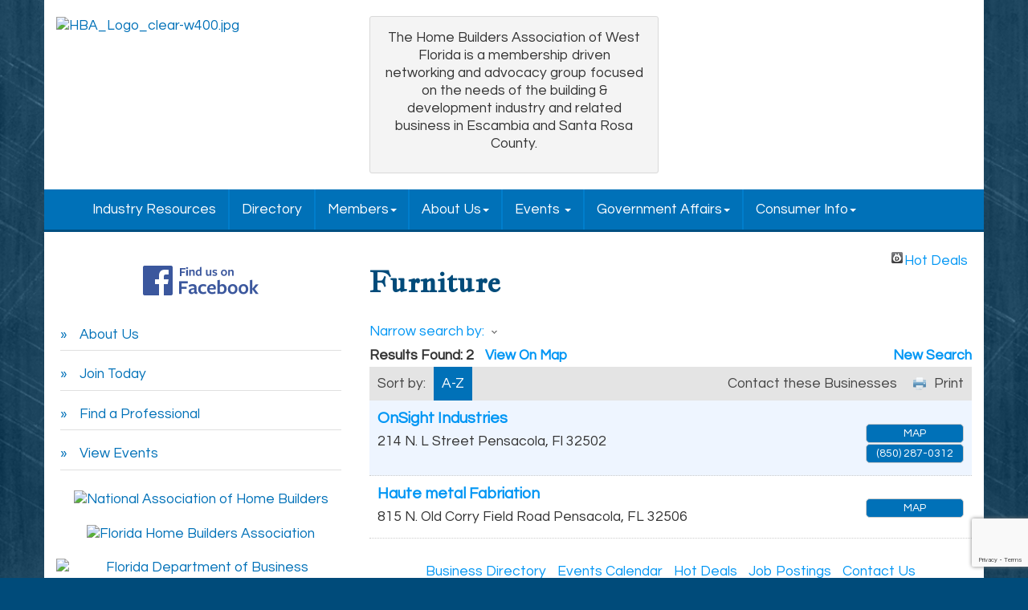

--- FILE ---
content_type: text/html; charset=utf-8
request_url: http://www.westfloridabuilders.com/list/category/furniture-75
body_size: 13689
content:


<!DOCTYPE html>
<!--[if lt IE 7]> <html dir="ltr" lang="en-US" class="ie6"> <![endif]-->
<!--[if IE 7]>    <html dir="ltr" lang="en-US" class="ie7"> <![endif]-->
<!--[if IE 8]>    <html dir="ltr" lang="en-US" class="ie8"> <![endif]-->
<!--[if gt IE 8]><!--> <html dir="ltr" lang="en-US"> <!--<![endif]-->

<!-- BEGIN head -->
<head>
<!-- start injected HTML (CCID=9480) -->
<!-- page template: http://www.westfloridabuilders.com/PublicLayout -->
<meta name="keywords" content="HBA of West Florida,Pensacola,directory,business search,member search" />
<meta name="description" content="HBA of West Florida | Furniture" />
<link href="https://www.westfloridabuilders.com/integration/customerdefinedcss?_=qKEq5g2" rel="stylesheet" type="text/css" />
<link rel="alternate stylesheet" type="application/rss+xml" title="Furniture Category | HBA of West Florida RSS Feed" href="https://www.westfloridabuilders.com/list/rss/furniture-75" />
<link rel="canonical" href="https://www.westfloridabuilders.com/list" />
<!-- end injected HTML -->

	<!--Meta Tags-->
	<meta http-equiv="Content-Type" content="text/html; charset=UTF-8" />
    <meta charset="utf-8">
	<!--Title-->
	<title>Furniture Category | HBA of West Florida</title>
    <!--Favicon-->
    <link rel="shortcut icon" href="https://chambermaster.blob.core.windows.net/userfiles/UserFiles/chambers/9480/CMS/designelements/favicon.png" type="image/x-icon" />
        
    <!-- Begin Styles -->    
    <!-- Page Header -->
    <script type="text/javascript">
        var BASE_URL = "//www.westfloridabuilders.com/";
        var CMS = CMS || {};
        CMS.Warnings = CMS.Warnings || {};
        CMS.Defaults = CMS.Defaults || {};
    </script>
<link href="/Content/bundles/cms-public-styles?v=D8mNTZ-9UqeGhR8ddDkrI_X_p7u8taSdYzURPHS2JXg1" rel="stylesheet"/>
<script src="/Content/bundles/cms-public-header-scripts?v=yPjNtgpZ8y92tvBtDtdFF4JH0RbMuwi-tJnjLPEBD3o1"></script>
    <script type="text/javascript">
        CMS.jQuery = jQuery.noConflict(true);
    </script>
    
    
    
    
    <meta http-equiv="X-UA-Compatible" content="IE=edge">
    <meta name="viewport" content="width=device-width, initial-scale=1">
    <link href='https://fonts.googleapis.com/css?family=PT+Sans:400,700,400italic|Questrial' rel='stylesheet' type='text/css'>
    <!-- ===== Base Template Styles ===== -->
    <link class="cms-style" href="/services/override/221" rel="stylesheet">
    


    <link rel="stylesheet" href="//www.westfloridabuilders.com/css/default" type="text/css" media="all" id="theme-style" />

    <!-- Site Header -->
<!-- header data -->
<style>
@import url('https://fonts.googleapis.com/css?family=Jacques+Francois');
</style>
<link href="https://fonts.googleapis.com/css?family=Jacques+Francois" rel="stylesheet">

<!-- Google tag (gtag.js) -->
<script async src="https://www.googletagmanager.com/gtag/js?id=G-9S3V4VMEDD"></script>
<script>
  window.dataLayer = window.dataLayer || [];
  function gtag(){dataLayer.push(arguments);}
  gtag('js', new Date());

  gtag('config', 'G-9S3V4VMEDD');
</script>    <!-- End Styles -->
        <script>
            (function (i, s, o, g, r, a, m) {
                i['GoogleAnalyticsObject'] = r; i[r] = i[r] || function () {
                    (i[r].q = i[r].q || []).push(arguments)
                }, i[r].l = 1 * new Date(); a = s.createElement(o),
                m = s.getElementsByTagName(o)[0]; a.async = 1; a.src = g; m.parentNode.insertBefore(a, m)
            })(window, document, 'script', '//www.google-analytics.com/analytics.js', 'ga');

            ga('create', 'UA-90325277-30', 'auto');
            ga('send', 'pageview');
        </script>
    <script type="text/javascript" src="https://code.jquery.com/jquery-3.7.1.min.js"></script>
    <script type="text/javascript" src="https://code.jquery.com/ui/1.13.2/jquery-ui.min.js"></script>
    <script type="text/javascript" src="https://ajax.aspnetcdn.com/ajax/globalize/0.1.1/globalize.min.js"></script>
    <script type="text/javascript" src="https://ajax.aspnetcdn.com/ajax/globalize/0.1.1/cultures/globalize.culture.en-US.js"></script>
    <script type="text/javascript">
        var MNI = MNI || {};
        MNI.CurrentCulture = 'en-US';
        MNI.CultureDateFormat = 'M/d/yyyy';
        MNI.BaseUrl = 'https://www.westfloridabuilders.com';
        MNI.jQuery = jQuery.noConflict(true);
        MNI.Page = {
            Domain: 'www.westfloridabuilders.com',
            Context: 211,
            Category: 75,
            Member: null,
            MemberPagePopup: true
        };
    </script>


    <script src="https://www.google.com/recaptcha/enterprise.js?render=6LfI_T8rAAAAAMkWHrLP_GfSf3tLy9tKa839wcWa" async defer></script>
    <script>

        const SITE_KEY = '6LfI_T8rAAAAAMkWHrLP_GfSf3tLy9tKa839wcWa';

        // Repeatedly check if grecaptcha has been loaded, and call the callback once it's available
        function waitForGrecaptcha(callback, retries = 10, interval = 1000) {
            if (typeof grecaptcha !== 'undefined' && grecaptcha.enterprise.execute) {
                callback();
            } else if (retries > 0) { 
                setTimeout(() => {
                    waitForGrecaptcha(callback, retries - 1, interval);
                }, interval);
            } else {
                console.error("grecaptcha is not available after multiple attempts");
            }
        }

        // Generates a reCAPTCHA v3 token using grecaptcha.enterprise and injects it into the given form.
        // If the token input doesn't exist, it creates one. Then it executes the callback with the token.
        function setReCaptchaToken(formElement, callback, action = 'submit') {
            grecaptcha.enterprise.ready(function () {
                grecaptcha.enterprise.execute(SITE_KEY, { action: action }).then(function (token) {

                    MNI.jQuery(function ($) {
                        let input = $(formElement).find("input[name='g-recaptcha-v3']");

                        if (input.length === 0) {
                            input = $('<input>', {
                                type: 'hidden',
                                name: 'g-recaptcha-v3',
                                value: token
                            });
                            $(formElement).append(input);
                        }
                        else
                            $(input).val(token);

                        if (typeof callback === 'function') callback(token);
                    })

                });
            });
        }

    </script>




<script src="https://www.westfloridabuilders.com/Content/bundles/MNI?v=34V3-w6z5bLW9Yl7pjO3C5tja0TdKeHFrpRQ0eCPbz81"></script>
    <link rel="stylesheet" href="https://code.jquery.com/ui/1.13.2/themes/base/jquery-ui.css" type="text/css" media="all" />

    <script type="text/javascript">
        MNI.Page.MemberFilter = 'list';
        MNI.jQuery(function ($) {
            MNI.Plugins.AutoComplete.Init('#mn-search-keyword :input', { path: '/list/find', params: { catgid: 75 } });
            MNI.Plugins.AutoComplete.Init('#mn-search-geoip input', { path: '/list/find-geographic' });
                
                $('#mn-directory-contactall').click(function() {
                    $('#mn-directory-contactform').submit();
                });
                
        });
    </script>
    <script type="text/javascript" src="https://maps.googleapis.com/maps/api/js?v=3&key=AIzaSyAACLyaFddZFsbbsMCsSY4lq7g6N4ycArE"></script>
</head>
 <!-- Begin body -->
<body class="cmsbackground">
    


<div id="page-layout" pageLayout="Left Sidebar" pageId=48199>
    


<div class="container bg-header">
    <div class="row">
        <div class="col-md-4">
            
<div class="page-area  global" pageareaid="Head 0">
    <ul class="cms-widgets">

<li class="cms-widget published " contentid="248562" pageareaid="Head 0" order="0" contenttypeid="8">
        <!--  -->
    
    <div class="cms-image-widget ">
            <a href="/" >
                    <img style="max-width:100%" alt="HBA_Logo_clear-w400.jpg" src="https://chambermaster.blob.core.windows.net/userfiles/UserFiles/chambers/9480/CMS/HBA-75th-w1271.png">

            </a>
    </div>

    <span style="clear:both;display:block;"></span>
</li>


 

    </ul>
</div>

            
        </div>
        <div class="col-md-4 hidden-xs">
            
<div class="page-area  global" pageareaid="Head 1">
    <ul class="cms-widgets">

<li class="cms-widget published " contentid="248554" pageareaid="Head 1" order="0" contenttypeid="6">
        <!-- 
    <span>Generic With Style</span>
 -->
    

    <div class="cms-design-panel" id="content-248554">
            <div class="panel panel-default-highlight  round-corner ">
                <div class="panel-heading empty">
    <h3 class="panel-title">
        <span class="panel-icon">
                            <span class="panel-image"><img class="blank" src="https://devchambermaster.blob.core.windows.net/cms/media/icons/add-icon-flat.png" alt="" title="" /></span>
        </span>
    </h3>
                </div>
                <div class="panel-body">
                    <p style="text-align: center;">The Home Builders Association of West Florida is a membership driven networking and advocacy group focused on the needs of the building &amp; development industry and related business in Escambia and Santa Rosa County.</p>

                </div>
            </div>
    </div>

    <span style="clear:both;display:block;"></span>
</li>


 

    </ul>
</div>

        </div>
        <div class="col-md-4 hidden-xs text-center">
<div class="page-area  global" pageareaid="Head 2">
    <ul class="cms-widgets">

<li class="cms-widget published " contentid="248556" pageareaid="Head 2" order="0" contenttypeid="3">
        <!--  -->
    
    <div class="cms-content" id="content-248556">
        <div id="content-248556-login"></div>
        <script type="text/javascript">
            (function($){
                $(function () {
                    $('#content-248556').find('.mn-widget-login').remove();
                    try { new MNI.Widgets.Login("content-248556-login", {"loggedInHeader":"Logged in as","loggedOutHeader":"Member login","showRemember":false,"rememberText":"Remember my password","forgotText":"Forgot your username/password?","btnLoginText":"Log In","showLogout":true,"btnLogoutText":"Log Out","memberAreaName":"Member Information Center","showProviders":false,"providerHeader":"Or Login With...","WidgetType":3}).create(); } catch (e){ }
                });
            })(CMS.jQuery);
        </script>
    </div>

    <span style="clear:both;display:block;"></span>
</li>


 

    </ul>
</div>
</div>
    </div>
    <!-- /header container-->
</div>
<!-- Main Nav  -->
<nav class="container navbar navbar-default" role="navigation">
    <div class="container">
        <!-- Brand and toggle get grouped for better mobile display -->
        <div class="navbar-header">
            <button type="button" class="navbar-toggle" data-toggle="collapse" data-target="#bs-example-navbar-collapse-1"> <span class="sr-only">Toggle navigation</span> <span class="icon-bar"></span> <span class="icon-bar"></span> <span class="icon-bar"></span> </button>
        </div>

        <!-- Collect the nav links, forms, and other content for toggling -->
        <div class="collapse navbar-collapse" id="bs-example-navbar-collapse-1">
            <div id="cm-cms-menu">
                

<ul menu-id="3698" class="nav navbar-nav cms-bootstrap-menu">
                <li ><a href="#" target="_self">Industry Resources</a></li>
            <li ><a href="/list/" target="_self">Directory</a></li>
            <li class="dropdown">
                <a href="#" class="dropdown-toggle" data-toggle="dropdown" target="_self">Members<b class="caret"></b></a>
                <ul class="dropdown-menu">
                                <li ><a href="/map/" target="_self">Member Map</a></li>
            <li ><a href="/member/newmemberapp/" target="_self">Join</a></li>
            <li ><a href="/member-perks" target="_self">Member Perks</a></li>
            <li ><a href="/membertomember/" target="_self">Member Deals</a></li>
            <li ><a href="/membership-information" target="_self">Membership Information</a></li>
            <li ><a href="/member-to-member" target="_self">Member to Member</a></li>
            <li marker=member-login><a href="/login/" target="_self">Member Login</a></li>
            <li ><a href="/code-of-ethics" target="_self">Code of Ethics</a></li>

                </ul>
            </li>
            <li class="dropdown">
                <a href="#" class="dropdown-toggle" data-toggle="dropdown" target="_self">About Us<b class="caret"></b></a>
                <ul class="dropdown-menu">
                                <li ><a href="/about-us" target="_self">About Us</a></li>
            <li ><a href="/board-of-directors" target="_self">Board of Directors</a></li>
            <li ><a href="https://www.visitpensacola.com/" target="_blank">Visitor&#39;s Info</a></li>
            <li ><a href="/contact/" target="_self">Contact Us</a></li>
            <li ><a href="/association-staff" target="_self">Association Staff</a></li>
            <li ><a href="/frequently-asked-questions" target="_self">Frequently Asked Questions</a></li>
            <li ><a href="/leadership-board" target="_self">Leadership Board</a></li>
            <li ><a href="/councils-committees" target="_self">Councils &amp; Committees</a></li>

                </ul>
            </li>
            <li class="dropdown">
                <a href="#" class="dropdown-toggle" data-toggle="dropdown" target="_self">Events <b class="caret"></b></a>
                <ul class="dropdown-menu">
                                <li ><a href="/affordable-housing-reception" target="_self">Affordable Housing Reception</a></li>
            <li ><a href="/auxiliary-council" target="_self">Tradesman Education Council</a></li>
            <li ><a href="/events/" target="_self">Events List</a></li>
            <li ><a href="/events/calendar/" target="_self">Events Calendar</a></li>
            <li ><a href="/weather/" target="_self">Weather</a></li>
            <li ><a href="/cornerstone-publication" target="_self">Cornerstone Publication</a></li>
            <li ><a href="/golf-tournament" target="_self">Golf Tournament</a></li>
            <li ><a href="/parade-of-homes" target="_self">Parade of Homes</a></li>
            <li ><a href="/home-product-expo" target="_self">Home &amp; Product Expo</a></li>

                </ul>
            </li>
            <li class="dropdown">
                <a href="#" class="dropdown-toggle" data-toggle="dropdown" target="_self">Government Affairs<b class="caret"></b></a>
                <ul class="dropdown-menu">
                                <li ><a href="/government-affairs" target="_self">Government Affairs</a></li>
            <li ><a href="/government-affairs-floridas-immigration-law" target="_self">Florida&#39;s Immigration Law: Fact vs Fiction</a></li>
            <li ><a href="/state-links" target="_self">State Links</a></li>
            <li ><a href="/national-links" target="_self">National Links</a></li>

                </ul>
            </li>
            <li class="dropdown">
                <a href="#" class="dropdown-toggle" data-toggle="dropdown" target="_self">Consumer Info<b class="caret"></b></a>
                <ul class="dropdown-menu">
                                <li ><a href="/made-in-america" target="_self">Made in America!</a></li>
            <li ><a href="/doing-your-homework-before-hiring-a-contracto" target="_self">Doing Your Homework Before Hiring a Contractor</a></li>
            <li ><a href="/affordable-housing" target="_self">Affordable Housing</a></li>
            <li ><a href="/choosing-a-builder" target="_self">Choosing a Builder</a></li>
            <li ><a href="/choosing-a-remodeler" target="_self">Choosing a Remodeler</a></li>
            <li ><a href="/nahb-green-cerification-information" target="_self">NAHB Green Cerification Information</a></li>
            <li ><a href="/remodeling-tips" target="_self">Remodeling Tips</a></li>
            <li ><a href="/hurricane-proofing" target="_self">Hurricane Proofing</a></li>
            <li ><a href="/protecting-property" target="_self">Protecting Property</a></li>
            <li ><a href="/home-investment" target="_self">Home Investment</a></li>
            <li ><a href="/home-maintenance" target="_self">Home Maintenance</a></li>
            <li ><a href="/home-ownership" target="_self">Home Ownership</a></li>
            <li ><a href="/dealing-with-molds" target="_self">Dealing with Molds</a></li>
            <li ><a href="/learn-the-lingo" target="_self">Learn the Lingo</a></li>

                </ul>
            </li>

</ul>


            </div>
        </div>
        <!-- /.navbar-collapse -->
    </div>
    <!-- /.container -->
</nav>
<!-- CONTENT
=================================-->
<div class="container bg-main">
    <form role="search" class="form-inline visible-xs">
        
<div class="page-area  global" pageareaid="Head 3">
    <ul class="cms-widgets">

<li class="cms-widget published " contentid="248555" pageareaid="Head 3" order="0" contenttypeid="7">
        <!--  -->
    
    <div class="cms-custom-links">
        <div class="cms-alignment-wrapper center ">
            <ul class="sidebar-nav sidebar-primary  vertical " id="content-248555">
                    <li>
                        <div class="nav-item">
                            <a href="/member/newmemberapp" >
                                <span class="panel-icon">
                                                                            <span class="panel-image"><img class="blank" src="https://devchambermaster.blob.core.windows.net/cms/media/icons/add-icon-flat.png"></span>
                                                                            <span>Join Today</span>
                                </span>
                            </a>
                        </div>
                    </li>
                    <li>
                        <div class="nav-item">
                            <a href="/list" >
                                <span class="panel-icon">
                                                                            <span class="panel-image"><img class="blank" src="https://devchambermaster.blob.core.windows.net/cms/media/icons/add-icon-flat.png"></span>
                                                                            <span>Find a Member</span>
                                </span>
                            </a>
                        </div>
                    </li>
                    <li>
                        <div class="nav-item">
                            <a href="/events" >
                                <span class="panel-icon">
                                                                            <span class="panel-image"><img class="blank" src="https://devchambermaster.blob.core.windows.net/cms/media/icons/add-icon-flat.png"></span>
                                                                            <span>View Events</span>
                                </span>
                            </a>
                        </div>
                    </li>
            </ul>
        </div>
    </div>    

    <span style="clear:both;display:block;"></span>
</li>


 


<li class="cms-widget published " contentid="248560" pageareaid="Head 3" order="0" contenttypeid="5">
        <!--  -->
    
    <script type="text/javascript">
        (function ($) {
            $(function () {
                
                if (CMS.Theme != 'Nova') {
                    $('#content-248560').SiteSearch();
                }
            });
        })(CMS.jQuery)
    </script>
    <div class="cms-content cms-search" id="content-248560" state="none">
        <div class="form-group">
            <input type="text" class="form-control" placeholder="Search Site">
        </div>
        <div class="cms-search-results">
            <div class="search-results-wrapper">
                <div class="cms-pages-results">
                    <h4><strong>Pages</strong></h4>
                    <ul></ul>
                </div>
                <div class="cms-members-results">
                    <h4><strong>Members</strong></h4>
                    <ul></ul>
                </div>
                <div class="cms-category-results">
                    <h4><strong>Categories</strong></h4>
                    <ul></ul>
                </div>
                <div class="cms-quicklink-results">
                    <h4><strong>Quicklinks</strong></h4>
                    <ul></ul>
                </div>
                <div class="cms-events-results">
                    <h4><strong>Events</strong></h4>
                    <ul></ul>
                </div>
            </div>
        </div>
    </div>



    <span style="clear:both;display:block;"></span>
</li>


 

    </ul>
</div>

    </form>
    
<div class="page-area  global" pageareaid="Layout Top 0">
    <ul class="cms-widgets">
    </ul>
</div>

    

<div class="page-area  local" pageareaid="1">
    <ul class="cms-widgets">
    </ul>
</div>

<div class="row">
    <!-- Main Content Area -->
    <div class="col-md-8 col-md-push-4">
        
<div class="page-area  local" pageareaid="Main">
    <ul class="cms-widgets">

<li class="cms-widget published " contentid="248543" pageareaid="Main" order="1" contenttypeid="1">
        <!--  -->
    
    <div class="cms-content" id="content-248543">
            <div id="mn-content" class="mn-content">
        






<div id="mn-directory-category" class="mn-module-content">
        <div id="mn-pagetitle">
        <h1>Furniture</h1>
    </div>
    

<div class="mn-dealsbuttons">
        <span class="mn-hotdealsbtn" title="Hot Deals"><a href="https://www.westfloridabuilders.com/hotdeals/">Hot Deals</a></span>
        </div>




<div class="mn-banner mn-banner-premier"><div id="mn-banner"><noscript><iframe src="https://www.westfloridabuilders.com/sponsors/adsframe?context=211&amp;catgid=75&amp;maxWidth=480&amp;maxHeight=60&amp;max=1&amp;rotate=False" width="480" height="60" scrolling="no" frameborder="0" allowtransparency="true" marginwidth="0" marginheight="0"></iframe></noscript></div></div>
<script type="text/javascript">
    var _mnisq=_mnisq||[];
    _mnisq.push(["domain","www.westfloridabuilders.com"],["context",211],["category",75],["max",5],["rotate",1],["maxWidth",480],["maxHeight",60],["create","mn-banner"]);
    (function(b,d,a,c){b.getElementById(d)||(c=b.getElementsByTagName(a)[0],a=b.createElement(a),a.type="text/javascript",a.async=!0,a.src="https://www.westfloridabuilders.com/Content/Script/Ads.min.js",c.parentNode.insertBefore(a,c))})(document,"mni-ads-script","script");
</script>

    



<script type="text/javascript">
    MNI.jQuery(function ($) {
        MNI.Plugins.Toggler.Init({
            'mn-form-toggler1': 1,
            'mn-form-toggler2': 2
        });
        $('#mn-search-location :input').multiselect({
            header: 'Choose locations below:',
            noneSelectedText: 'Any Location',
            selectedList: 4
        });
    });
</script>

<div id="mn-directory-searchfilters" class="mn-section mn-filter-section">
        <div id="mn-form-toggler1" class="mn-form-toggler">
                <span class="mn-section-head-text"><a href="javascript:void(0)" title="Toggle to view search filters">Narrow search by:<span class="mn-toggler-arrow"></span></a></span>
        </div>
        <div id="mn-form-togglable1" class="mn-form-togglable mn-form-togglable-inactive">
<form action="https://www.westfloridabuilders.com/list/category/furniture-75" class="mn-form" method="get">            <div id="mn-search-keyword" class="mn-form-row">
                <label>
                    <span class="mn-form-name">Keyword:</span>
                    <span class="mn-form-field"><input class="mn-form-text mn-placeholder" name="q" type="text" title="Enter Keyword" maxlength="255"/></span>
                </label>
            </div>
            <input id="mn-search-clientstate" type="hidden" name="st" value="0" />
            <div class="mn-actions">
                <ul>
                    <li class="mn-action-search"><input type="submit" class="mn-button" title="Search" value="Search" /></li>
                </ul>
            </div>
</form>    </div>
</div>


    <div id="mn-directory-searchresults" class="mn-section">
        <div class="mn-section-content mn-results-sort-section"> 
                <div id="mn-resultstop" class="mn-actions">
	    <div class="mn-results-found">
            <span class="mn-resultstitle">Results Found: </span>
            <span class="mn-resultscount">2</span>
                <span class="mn-results-viewmap"><a href="https://www.westfloridabuilders.com/map/cat/furniture">View On Map</a></span>
            <span class="mn-new-search"><a href="https://www.westfloridabuilders.com/list">new search</a></span>
        </div>
	     <ul class="mn-sort-options">                        
            <li class="mn-sort-disptext">Sort by:</li>
                <li class="mn-sort-alpha mn-sort-tab">
        <a href="https://www.westfloridabuilders.com/list/category/furniture-75?o=alpha" rel="nofollow">A-Z</a>
    </li>

            <li class="mn-sort-print"><a href="https://www.westfloridabuilders.com/list/category/furniture-75?rendermode=print" rel="nofollow" onclick="return!MNI.Window.Print(this)" target="_blank">Print</a></li>
                <li class="mn-sort-contact"><a id="mn-directory-contactall" href="javascript:void(0)">Contact these Businesses</a></li>
        </ul>
    </div>

        </div>
        <div id="mn-directory-listings">
            <div id="mn-members" class="mn-members1col">
            <div class="mn-list-item-odd">






<div itemscope="itemscope" itemtype="http://schema.org/LocalBusiness" data-memid="4569" id="mn-listing4569" class="mn-listing mn-nonsponsor mn-search-result-priority-highlight-10" data-id="4569">
    <div class="mn-listingcontent">
        <div class="mn-listing-main">
		    <div class="mn-title" itemprop="name">
                <a href="https://www.westfloridabuilders.com/list/member/onsight-industries-4569" target="_blank">OnSight Industries</a>
                		    </div>
		            <div class="mn-image mn-image-empty"></div>

		    <div itemprop="description" class="mn-desc"></div>
            <div itemprop="address" itemscope="itemscope" itemtype="http://schema.org/PostalAddress" class="mn-address"><div itemprop="streetAddress" class="mn-address1">214 N. L Street</div>
<div itemprop="citystatezip" class="mn-citystatezip"><span itemprop="addressLocality" class="mn-cityspan">Pensacola</span><span class="mn-commaspan">, </span><span itemprop="addressRegion" class="mn-stspan">Fl</span> <span itemprop="postalCode" class="mn-zipspan">32502</span></div>
</div>
        </div>
        <div class="mn-listing-side">
			<div class="mn-results-links">
				<ul>
                                        <li class="mn-maplink"><a href="https://www.westfloridabuilders.com/list/member/onsight-industries-4569#map" rel="nofollow" onclick="MNI.Hit.MemberMap(4569)">Map</a></li>
		                        <li class="mn-phone" title="Primary Phone">(850) 287-0312</li>
                                				</ul>
			</div>
        </div>
		<div class="mn-clear"></div>
    </div>
</div>
</div>
            <div class="mn-list-item-even">






<div itemscope="itemscope" itemtype="http://schema.org/LocalBusiness" data-memid="4514" id="mn-listing4514" class="mn-listing mn-nonsponsor mn-search-result-priority-highlight-10" data-id="4514">
    <div class="mn-listingcontent">
        <div class="mn-listing-main">
		    <div class="mn-title" itemprop="name">
                <a href="https://www.westfloridabuilders.com/list/member/haute-metal-fabriation-4514" target="_blank">Haute metal Fabriation</a>
                		    </div>
		            <div class="mn-image mn-image-empty"></div>

		    <div itemprop="description" class="mn-desc"></div>
            <div itemprop="address" itemscope="itemscope" itemtype="http://schema.org/PostalAddress" class="mn-address"><div itemprop="streetAddress" class="mn-address1">815 N. Old Corry Field Road</div>
<div itemprop="citystatezip" class="mn-citystatezip"><span itemprop="addressLocality" class="mn-cityspan">Pensacola</span><span class="mn-commaspan">, </span><span itemprop="addressRegion" class="mn-stspan">FL</span> <span itemprop="postalCode" class="mn-zipspan">32506</span></div>
</div>
        </div>
        <div class="mn-listing-side">
			<div class="mn-results-links">
				<ul>
                                        <li class="mn-maplink"><a href="https://www.westfloridabuilders.com/list/member/haute-metal-fabriation-4514#map" rel="nofollow" onclick="MNI.Hit.MemberMap(4514)">Map</a></li>
		                                    				</ul>
			</div>
        </div>
		<div class="mn-clear"></div>
    </div>
</div>
</div>

    <div class="mn-clear"></div>
</div>
        </div>
            <form id="mn-directory-contactform" action="https://www.westfloridabuilders.com/inforeq/contactmembers" method="post" target="_blank" style="display:none">
                <input type="hidden" name="targets" value="4569|4514" />
                <input type="hidden" name="command" value="addMembers" />
            </form>
    </div>
</div>



<div id="mn-footer-navigation">
        <a href="https://www.westfloridabuilders.com/list/">Business Directory</a>  
                <a href="https://www.westfloridabuilders.com/events/">Events Calendar</a>
            <a href="https://www.westfloridabuilders.com/hotdeals/">Hot Deals</a>
                    <a href="https://www.westfloridabuilders.com/jobs/">Job Postings</a>
            <a href="https://www.westfloridabuilders.com/contact/">Contact Us</a>
        </div>

    <div id="mn-footer" class="mn-footer-pblogo">
        <a href="http://www.growthzone.com/" target="_blank"><img alt="GrowthZone - Membership Management Software" src="https://public.chambermaster.com/content/images/powbyMZ_100x33.png" border="0" /></a>
    </div>
        <div class="mn-clear"></div>
    </div>

    </div>



    <span style="clear:both;display:block;"></span>
</li>


 

    </ul>
</div>

        <!--Flex Slider End -->
        <div class="row">
            <div class="col-md-6">
                
<div class="page-area  local" pageareaid="2">
    <ul class="cms-widgets">
    </ul>
</div>

            </div>
            <div class="col-md-6">
                
<div class="page-area  local" pageareaid="3">
    <ul class="cms-widgets">
    </ul>
</div>

            </div>
        </div>
        
<div class="page-area  local" pageareaid="4">
    <ul class="cms-widgets">
    </ul>
</div>

        <div class="row">
            <div class="col-md-6">
                
<div class="page-area  local" pageareaid="5">
    <ul class="cms-widgets">
    </ul>
</div>

            </div>
            <div class="col-md-6">
                
<div class="page-area  local" pageareaid="6">
    <ul class="cms-widgets">
    </ul>
</div>

            </div>
        </div>
        
<div class="page-area  local" pageareaid="7">
    <ul class="cms-widgets">

<li class="cms-widget published " contentid="732624" pageareaid="7" order="0" contenttypeid="8">
        <!--  -->
    
    <div class="cms-image-widget center ">
            <a href="https://emflipbooks.com/flipbooks/HBAWFL/Directory/2025" >
                    <img style="max-width:100%" alt="member-directory-w200.png" src="https://chambermaster.blob.core.windows.net/userfiles/UserFiles/chambers/9480/CMS/member-directory-w200.png">

            </a>
    </div>

    <span style="clear:both;display:block;"></span>
</li>


 

    </ul>
</div>

    </div>
    <!-- Left Side Bar -->
    <div class="col-md-4 col-md-pull-8">
        <div id="sidebar">
            
<div class="page-area  global" pageareaid="Sidebar Top 0">
    <ul class="cms-widgets">

<li class="cms-widget published " contentid="248558" pageareaid="Sidebar Top 0" order="0" contenttypeid="9">
        <!--  -->
    
    <div class="cms-cm-icons">
        <ul class="cms-icon-links fixed  icon-links-primary  center " count="1" id="content-248558">
                <li class="cms-icon-link">
                    <a href="https://www.facebook.com/HBAWF" target=&quot;_blank&quot;>
                        <div class="panel-icon">
                                                            <span class="panel-image"><img class="transparent FindUsOnFacebook-png" src="https://devchambermaster.blob.core.windows.net/cms/media/icons/social/classic/FindUsOnFacebook.png" title="Icon Link"></span>
                        </div>
                    </a>
                </li>
        </ul>
    </div>

    <span style="clear:both;display:block;"></span>
</li>


 


<li class="cms-widget published " contentid="248559" pageareaid="Sidebar Top 0" order="1" contenttypeid="7">
        <!--  -->
    
    <div class="cms-custom-links">
        <div class="cms-alignment-wrapper left ">
            <ul class="sidebar-nav sidebar-primary  vertical " id="content-248559">
                    <li>
                        <div class="nav-item">
                            <a href="/about-us" >
                                <span class="panel-icon">
                                                                            <span class="panel-image"><img class="blank" src="https://devchambermaster.blob.core.windows.net/cms/media/icons/add-icon-flat.png"></span>
                                                                            <span>About Us</span>
                                </span>
                            </a>
                        </div>
                    </li>
                    <li>
                        <div class="nav-item">
                            <a href="https://chambermaster.blob.core.windows.net/userfiles/UserFiles/chambers/9480/CMS/2025-HBA-Membership-Application.pdf" >
                                <span class="panel-icon">
                                                                            <span class="panel-image"><img class="blank" src="https://devchambermaster.blob.core.windows.net/cms/media/icons/add-icon-flat.png"></span>
                                                                            <span>Join Today</span>
                                </span>
                            </a>
                        </div>
                    </li>
                    <li>
                        <div class="nav-item">
                            <a href="/list" >
                                <span class="panel-icon">
                                                                            <span class="panel-image"><img class="blank" src="https://devchambermaster.blob.core.windows.net/cms/media/icons/add-icon-flat.png"></span>
                                                                            <span>Find a Professional</span>
                                </span>
                            </a>
                        </div>
                    </li>
                    <li>
                        <div class="nav-item">
                            <a href="/events" >
                                <span class="panel-icon">
                                                                            <span class="panel-image"><img class="blank" src="https://devchambermaster.blob.core.windows.net/cms/media/icons/add-icon-flat.png"></span>
                                                                            <span>View Events</span>
                                </span>
                            </a>
                        </div>
                    </li>
            </ul>
        </div>
    </div>    

    <span style="clear:both;display:block;"></span>
</li>


 


<li class="cms-widget published " contentid="258382" pageareaid="Sidebar Top 0" order="2" contenttypeid="8">
        <!--  -->
    
    <div class="cms-image-widget center ">
            <a href="http://www.nahb.org/" target=&quot;_blank&quot;>
                    <img style="max-width:100%" alt="National Association of Home Builders" src="https://chambermaster.blob.core.windows.net/userfiles/UserFiles/chambers/9480/CMS/industrylinks/NAHB_forHBA1_Web-125.jpg">

            </a>
    </div>

    <span style="clear:both;display:block;"></span>
</li>


 


<li class="cms-widget published " contentid="258383" pageareaid="Sidebar Top 0" order="3" contenttypeid="8">
        <!--  -->
    
    <div class="cms-image-widget center ">
            <a href="http://www.fhba.com/" target=&quot;_blank&quot;>
                    <img style="max-width:100%" alt="Florida Home Builders Association" src="https://chambermaster.blob.core.windows.net/userfiles/UserFiles/chambers/9480/CMS/industrylinks/FHBA-small.jpg">

            </a>
    </div>

    <span style="clear:both;display:block;"></span>
</li>


 


<li class="cms-widget published " contentid="258394" pageareaid="Sidebar Top 0" order="4" contenttypeid="8">
        <!--  -->
    
    <div class="cms-image-widget center ">
            <a href="http://www.myfloridalicense.com/dbpr/" target=&quot;_blank&quot;>
                    <img style="max-width:100%" alt="Florida Department of Business Professional Regulation" src="https://chambermaster.blob.core.windows.net/userfiles/UserFiles/chambers/9480/CMS/industrylinks/dbpr.jpg">

            </a>
    </div>

    <span style="clear:both;display:block;"></span>
</li>


 


<li class="cms-widget published " contentid="258405" pageareaid="Sidebar Top 0" order="5" contenttypeid="8">
        <!--  -->
    
    <div class="cms-image-widget center ">
            <a href="http://www.bondedbuilders.com/" target=&quot;_blank&quot;>
                    <img style="max-width:100%" alt="Bonded Builder Warranty Group" src="https://chambermaster.blob.core.windows.net/userfiles/UserFiles/chambers/9480/CMS/Maverick-Logo-(Black)-1.png">

            </a>
    </div>

    <span style="clear:both;display:block;"></span>
</li>


 


<li class="cms-widget published " contentid="258407" pageareaid="Sidebar Top 0" order="6" contenttypeid="8">
        <!--  -->
    
    <div class="cms-image-widget center ">
            <a href="http://myescambia.com/business/ds" target=&quot;_blank&quot;>
                    <img style="max-width:100%" alt="My Escambia" src="https://chambermaster.blob.core.windows.net/userfiles/UserFiles/chambers/9480/CMS/industrylinks/myescambia_logo-125.jpg">

            </a>
    </div>

    <span style="clear:both;display:block;"></span>
</li>


 


<li class="cms-widget published " contentid="258412" pageareaid="Sidebar Top 0" order="7" contenttypeid="8">
        <!--  -->
    
    <div class="cms-image-widget center ">
            <a href="http://www.santarosa.fl.gov/" target=&quot;_blank&quot;>
                    <img style="max-width:100%" alt="Santa Rosa County, Florida" src="https://chambermaster.blob.core.windows.net/userfiles/UserFiles/chambers/9480/CMS/industrylinks/Santa-Rosa-Logo-125.jpg">

            </a>
    </div>

    <span style="clear:both;display:block;"></span>
</li>


 


<li class="cms-widget published " contentid="434053" pageareaid="Sidebar Top 0" order="8" contenttypeid="8">
        <!--  -->
    
    <div class="cms-image-widget center ">
            <a href="https://chambermaster.blob.core.windows.net/userfiles/UserFiles/chambers/9480/CMS/GREENCONST-18-4.pdf" target=&quot;_blank&quot;>
                    <img style="max-width:100%" alt="Trades Education Scholarship Program" src="https://chambermaster.blob.core.windows.net/userfiles/UserFiles/chambers/9480/CMS/Greenhouse-Tree-w100.jpg">

            </a>
    </div>

    <span style="clear:both;display:block;"></span>
</li>


 


<li class="cms-widget published " contentid="655390" pageareaid="Sidebar Top 0" order="9" contenttypeid="8">
        <!--  -->
    
    <div class="cms-image-widget center ">
            <a href="http://hbarebates.com/hbawf/" target=&quot;_blank&quot;>
                    <img style="max-width:100%" alt="FHBA-HBAWF-HBA-Rebates" src="https://chambermaster.blob.core.windows.net/userfiles/UserFiles/chambers/9480/CMS/images/2022/FHBA-HBAWF-HBA-Rebates-Logo-Only.jpg">

            </a>
    </div>

    <span style="clear:both;display:block;"></span>
</li>


 

    </ul>
</div>

            <!-- Left Side Quick Links -->
            
<div class="page-area  local" pageareaid="8">
    <ul class="cms-widgets">
    </ul>
</div>

            
        </div>
    </div>
    <!-- /Left Side Bar -->
</div>

<div class="page-area  local" pageareaid="9">
    <ul class="cms-widgets">
    </ul>
</div>


    
<div class="page-area  global" pageareaid="Layout Bottom 0">
    <ul class="cms-widgets">
    </ul>
</div>

</div>
<!-- /container -->
<div class="container-fluid footer">
    <div class="row">
        <div class="container">
            <div class="col-md-4">
                
<div class="page-area  global" pageareaid="Footer 0">
    <ul class="cms-widgets">

<li class="cms-widget published " contentid="248549" pageareaid="Footer 0" order="0" contenttypeid="6">
        <!-- 
    <span>Generic</span>
 -->
    

    <div class="cms-design-panel" id="content-248549">
<p><strong>Join Today</strong></p>

<p>Start benefiting from your membership today. Sign up today and get your business more exposure. Connect and grow your business with us.</p>
    </div>

    <span style="clear:both;display:block;"></span>
</li>


 


<li class="cms-widget published " contentid="248574" pageareaid="Footer 0" order="1" contenttypeid="7">
        <!--  -->
    
    <div class="cms-custom-links">
        <div class="cms-alignment-wrapper ">
            <ul class="sidebar-nav sidebar-secondary  cms-ghost " id="content-248574">
                    <li>
                        <div class="nav-item">
                            <a href="https://chambermaster.blob.core.windows.net/userfiles/UserFiles/chambers/9480/CMS/PDFs/2021-Membership-Application(2).pdf" >
                                <span class="panel-icon">
                                                                            <span class="panel-image"><img class="blank" src="https://devchambermaster.blob.core.windows.net/cms/media/icons/add-icon-flat.png"></span>
                                                                            <span>Join Today!</span>
                                </span>
                            </a>
                        </div>
                    </li>
            </ul>
        </div>
    </div>    

    <span style="clear:both;display:block;"></span>
</li>


 

    </ul>
</div>

            </div>
            <div class="col-md-4">
                
<div class="page-area  global" pageareaid="Footer 1">
    <ul class="cms-widgets">

<li class="cms-widget " contentid="248579" pageareaid="Footer 1" order="0" contenttypeid="9">
        <!--  -->
    

    <span style="clear:both;display:block;"></span>
</li>


 


<li class="cms-widget published " contentid="248557" pageareaid="Footer 1" order="1" contenttypeid="9">
        <!--  -->
    
    <div class="cms-cm-icons">
        <ul class="cms-icon-links fixed  icon-links-primary  center " count="5" id="content-248557">
                <li class="cms-icon-link">
                    <a href="/list" >
                        <div class="panel-icon">
                                                            <span class="panel-image"><img class="flat" src="https://devchambermaster.blob.core.windows.net/cms/media/icons/module/Peeps-Mono-1/list.png" title="Directory"></span>
                        </div>
                            <span class="cms-icon-title">Directory</span>
                    </a>
                </li>
                <li class="cms-icon-link">
                    <a href="/hotdeals" >
                        <div class="panel-icon">
                                                            <span class="panel-image"><img class="flat" src="https://devchambermaster.blob.core.windows.net/cms/media/icons/module/Peeps-Mono-1/hotdeals.png" title="Deals"></span>
                        </div>
                            <span class="cms-icon-title">Deals</span>
                    </a>
                </li>
                <li class="cms-icon-link">
                    <a href="/map" >
                        <div class="panel-icon">
                                                            <span class="panel-image"><img class="flat" src="https://devchambermaster.blob.core.windows.net/cms/media/icons/module/Peeps-Mono-1/map.png" title="Map"></span>
                        </div>
                            <span class="cms-icon-title">Map</span>
                    </a>
                </li>
                <li class="cms-icon-link">
                    <a href="/news" >
                        <div class="panel-icon">
                                                            <span class="panel-image"><img class="flat" src="https://devchambermaster.blob.core.windows.net/cms/media/icons/module/Peeps-Mono-1/news.png" title="News"></span>
                        </div>
                            <span class="cms-icon-title">News</span>
                    </a>
                </li>
                <li class="cms-icon-link">
                    <a href="/events" >
                        <div class="panel-icon">
                                                            <span class="panel-image"><img class="flat" src="https://devchambermaster.blob.core.windows.net/cms/media/icons/module/Peeps-Mono-1/events.png" title="Events"></span>
                        </div>
                            <span class="cms-icon-title">Events</span>
                    </a>
                </li>
        </ul>
    </div>

    <span style="clear:both;display:block;"></span>
</li>


 

    </ul>
</div>

            </div>
            <div class="col-md-4 footer-contact-info">
                
                <p><strong>    <span>HBA of West Florida</span>
</strong></p>
                <p>        <a href="https://maps.google.com?q=4400+Bayou+Blvd%2c+Suite+45+Pensacola+FL+32503" target="_blank"><span class="glyphicon glyphicon-map-marker"></span>&nbsp;<span class="cms-cms-address">4400 Bayou Blvd, Suite 45,&nbsp;</span>Pensacola, FL 32503</a>
</p>
                <p>        <a href="tel:(850) 476-0318"><span class="glyphicon glyphicon-earphone"></span>&nbsp;850. 476.0318</a>
</p>
                <p>        <a href="mailto:jennifer@hbawf.com"><span class="glyphicon glyphicon-envelope"></span>&nbsp;jennifer@hbawf.com</a>
</p>
            </div>
        </div>
    </div>
    <div class="row">
        <div class="container small text-center footer-copyright">
                <p>&copy; Copyright 2026 HBA of West Florida. All Rights Reserved. Site provided by <a href="http://www.growthzone.com" target="_blank">GrowthZone</a> - powered by <a href="http://www.growthzone.com" target="_blank">GrowthZone</a> software.</p>

        </div>
    </div>
</div>
<!-- /CONTENT ============--> 

</div>

    <!-- Begin Scripts -->
    <script type="text/javascript" src="https://hbawestflorida.memberzone.com/backofficecontent/Scripts/Login.min.js"></script>
    <!-- Page Footer -->
        
    <script src="/Content/bundles/cms-public-footer-scripts?v=sAbD-11GT1gj9YWFSh_PZVZk_lPj5MfBofkANUIUc4A1"></script>

    
    
    


    <script type="text/javascript" src="https://cdnjs.cloudflare.com/ajax/libs/cssuseragent/2.1.31/cssua.min.js"></script>

    <script type="text/javascript">
        (function ($) {
            $(function () {
                try {
                    $(".gallery a").fancybox({
                        transitionEffect: 'fade',
                        buttons: [
                            "close"
                        ],
                    });
                } catch (err) { }
            });
        })(CMS.jQuery);
    </script>

    <!-- Site Footer -->
<!-- footer data -->    <!-- End Scripts -->
<script type="text/javascript">window.CMSTemplateUrl = 'http://www.westfloridabuilders.com/PublicLayout';</script>
        <script type="text/javascript">
            (function ($) {
                $(function () {
                    if (document.cookie.indexOf('scms=') != -1) {
                        $(document.body).prepend('<div class="cm-cms-status-header" id="cm-cms-status"><a href="' + window.location.href + '?clearcache=true" class="refresh clickable-text"><i class="fa fa-refresh"></i> Refresh Template</a><span class="message">Page content is editable through MemberZone. Page template content is <a href="' + window.CMSTemplateUrl + '">editable here</a>.</span><div class="logout-block"><a href="/Services/Logout/?redirectUrl=/" class="logout clickable-text">Logout <i class="fa fa-close"></i></a></div></div><div class="cm-cms-status-header"></div>');
                        $(".cm-cms-status-header").slideDown();
                    }
                })
            })((window.CMS || window.MNI || window).jQuery || window.$);
        </script>
</body>
<!-- END body -->
</html>




--- FILE ---
content_type: text/html; charset=utf-8
request_url: https://www.google.com/recaptcha/enterprise/anchor?ar=1&k=6LfI_T8rAAAAAMkWHrLP_GfSf3tLy9tKa839wcWa&co=aHR0cDovL3d3dy53ZXN0ZmxvcmlkYWJ1aWxkZXJzLmNvbTo4MA..&hl=en&v=PoyoqOPhxBO7pBk68S4YbpHZ&size=invisible&anchor-ms=20000&execute-ms=30000&cb=oub480hn0fj5
body_size: 49656
content:
<!DOCTYPE HTML><html dir="ltr" lang="en"><head><meta http-equiv="Content-Type" content="text/html; charset=UTF-8">
<meta http-equiv="X-UA-Compatible" content="IE=edge">
<title>reCAPTCHA</title>
<style type="text/css">
/* cyrillic-ext */
@font-face {
  font-family: 'Roboto';
  font-style: normal;
  font-weight: 400;
  font-stretch: 100%;
  src: url(//fonts.gstatic.com/s/roboto/v48/KFO7CnqEu92Fr1ME7kSn66aGLdTylUAMa3GUBHMdazTgWw.woff2) format('woff2');
  unicode-range: U+0460-052F, U+1C80-1C8A, U+20B4, U+2DE0-2DFF, U+A640-A69F, U+FE2E-FE2F;
}
/* cyrillic */
@font-face {
  font-family: 'Roboto';
  font-style: normal;
  font-weight: 400;
  font-stretch: 100%;
  src: url(//fonts.gstatic.com/s/roboto/v48/KFO7CnqEu92Fr1ME7kSn66aGLdTylUAMa3iUBHMdazTgWw.woff2) format('woff2');
  unicode-range: U+0301, U+0400-045F, U+0490-0491, U+04B0-04B1, U+2116;
}
/* greek-ext */
@font-face {
  font-family: 'Roboto';
  font-style: normal;
  font-weight: 400;
  font-stretch: 100%;
  src: url(//fonts.gstatic.com/s/roboto/v48/KFO7CnqEu92Fr1ME7kSn66aGLdTylUAMa3CUBHMdazTgWw.woff2) format('woff2');
  unicode-range: U+1F00-1FFF;
}
/* greek */
@font-face {
  font-family: 'Roboto';
  font-style: normal;
  font-weight: 400;
  font-stretch: 100%;
  src: url(//fonts.gstatic.com/s/roboto/v48/KFO7CnqEu92Fr1ME7kSn66aGLdTylUAMa3-UBHMdazTgWw.woff2) format('woff2');
  unicode-range: U+0370-0377, U+037A-037F, U+0384-038A, U+038C, U+038E-03A1, U+03A3-03FF;
}
/* math */
@font-face {
  font-family: 'Roboto';
  font-style: normal;
  font-weight: 400;
  font-stretch: 100%;
  src: url(//fonts.gstatic.com/s/roboto/v48/KFO7CnqEu92Fr1ME7kSn66aGLdTylUAMawCUBHMdazTgWw.woff2) format('woff2');
  unicode-range: U+0302-0303, U+0305, U+0307-0308, U+0310, U+0312, U+0315, U+031A, U+0326-0327, U+032C, U+032F-0330, U+0332-0333, U+0338, U+033A, U+0346, U+034D, U+0391-03A1, U+03A3-03A9, U+03B1-03C9, U+03D1, U+03D5-03D6, U+03F0-03F1, U+03F4-03F5, U+2016-2017, U+2034-2038, U+203C, U+2040, U+2043, U+2047, U+2050, U+2057, U+205F, U+2070-2071, U+2074-208E, U+2090-209C, U+20D0-20DC, U+20E1, U+20E5-20EF, U+2100-2112, U+2114-2115, U+2117-2121, U+2123-214F, U+2190, U+2192, U+2194-21AE, U+21B0-21E5, U+21F1-21F2, U+21F4-2211, U+2213-2214, U+2216-22FF, U+2308-230B, U+2310, U+2319, U+231C-2321, U+2336-237A, U+237C, U+2395, U+239B-23B7, U+23D0, U+23DC-23E1, U+2474-2475, U+25AF, U+25B3, U+25B7, U+25BD, U+25C1, U+25CA, U+25CC, U+25FB, U+266D-266F, U+27C0-27FF, U+2900-2AFF, U+2B0E-2B11, U+2B30-2B4C, U+2BFE, U+3030, U+FF5B, U+FF5D, U+1D400-1D7FF, U+1EE00-1EEFF;
}
/* symbols */
@font-face {
  font-family: 'Roboto';
  font-style: normal;
  font-weight: 400;
  font-stretch: 100%;
  src: url(//fonts.gstatic.com/s/roboto/v48/KFO7CnqEu92Fr1ME7kSn66aGLdTylUAMaxKUBHMdazTgWw.woff2) format('woff2');
  unicode-range: U+0001-000C, U+000E-001F, U+007F-009F, U+20DD-20E0, U+20E2-20E4, U+2150-218F, U+2190, U+2192, U+2194-2199, U+21AF, U+21E6-21F0, U+21F3, U+2218-2219, U+2299, U+22C4-22C6, U+2300-243F, U+2440-244A, U+2460-24FF, U+25A0-27BF, U+2800-28FF, U+2921-2922, U+2981, U+29BF, U+29EB, U+2B00-2BFF, U+4DC0-4DFF, U+FFF9-FFFB, U+10140-1018E, U+10190-1019C, U+101A0, U+101D0-101FD, U+102E0-102FB, U+10E60-10E7E, U+1D2C0-1D2D3, U+1D2E0-1D37F, U+1F000-1F0FF, U+1F100-1F1AD, U+1F1E6-1F1FF, U+1F30D-1F30F, U+1F315, U+1F31C, U+1F31E, U+1F320-1F32C, U+1F336, U+1F378, U+1F37D, U+1F382, U+1F393-1F39F, U+1F3A7-1F3A8, U+1F3AC-1F3AF, U+1F3C2, U+1F3C4-1F3C6, U+1F3CA-1F3CE, U+1F3D4-1F3E0, U+1F3ED, U+1F3F1-1F3F3, U+1F3F5-1F3F7, U+1F408, U+1F415, U+1F41F, U+1F426, U+1F43F, U+1F441-1F442, U+1F444, U+1F446-1F449, U+1F44C-1F44E, U+1F453, U+1F46A, U+1F47D, U+1F4A3, U+1F4B0, U+1F4B3, U+1F4B9, U+1F4BB, U+1F4BF, U+1F4C8-1F4CB, U+1F4D6, U+1F4DA, U+1F4DF, U+1F4E3-1F4E6, U+1F4EA-1F4ED, U+1F4F7, U+1F4F9-1F4FB, U+1F4FD-1F4FE, U+1F503, U+1F507-1F50B, U+1F50D, U+1F512-1F513, U+1F53E-1F54A, U+1F54F-1F5FA, U+1F610, U+1F650-1F67F, U+1F687, U+1F68D, U+1F691, U+1F694, U+1F698, U+1F6AD, U+1F6B2, U+1F6B9-1F6BA, U+1F6BC, U+1F6C6-1F6CF, U+1F6D3-1F6D7, U+1F6E0-1F6EA, U+1F6F0-1F6F3, U+1F6F7-1F6FC, U+1F700-1F7FF, U+1F800-1F80B, U+1F810-1F847, U+1F850-1F859, U+1F860-1F887, U+1F890-1F8AD, U+1F8B0-1F8BB, U+1F8C0-1F8C1, U+1F900-1F90B, U+1F93B, U+1F946, U+1F984, U+1F996, U+1F9E9, U+1FA00-1FA6F, U+1FA70-1FA7C, U+1FA80-1FA89, U+1FA8F-1FAC6, U+1FACE-1FADC, U+1FADF-1FAE9, U+1FAF0-1FAF8, U+1FB00-1FBFF;
}
/* vietnamese */
@font-face {
  font-family: 'Roboto';
  font-style: normal;
  font-weight: 400;
  font-stretch: 100%;
  src: url(//fonts.gstatic.com/s/roboto/v48/KFO7CnqEu92Fr1ME7kSn66aGLdTylUAMa3OUBHMdazTgWw.woff2) format('woff2');
  unicode-range: U+0102-0103, U+0110-0111, U+0128-0129, U+0168-0169, U+01A0-01A1, U+01AF-01B0, U+0300-0301, U+0303-0304, U+0308-0309, U+0323, U+0329, U+1EA0-1EF9, U+20AB;
}
/* latin-ext */
@font-face {
  font-family: 'Roboto';
  font-style: normal;
  font-weight: 400;
  font-stretch: 100%;
  src: url(//fonts.gstatic.com/s/roboto/v48/KFO7CnqEu92Fr1ME7kSn66aGLdTylUAMa3KUBHMdazTgWw.woff2) format('woff2');
  unicode-range: U+0100-02BA, U+02BD-02C5, U+02C7-02CC, U+02CE-02D7, U+02DD-02FF, U+0304, U+0308, U+0329, U+1D00-1DBF, U+1E00-1E9F, U+1EF2-1EFF, U+2020, U+20A0-20AB, U+20AD-20C0, U+2113, U+2C60-2C7F, U+A720-A7FF;
}
/* latin */
@font-face {
  font-family: 'Roboto';
  font-style: normal;
  font-weight: 400;
  font-stretch: 100%;
  src: url(//fonts.gstatic.com/s/roboto/v48/KFO7CnqEu92Fr1ME7kSn66aGLdTylUAMa3yUBHMdazQ.woff2) format('woff2');
  unicode-range: U+0000-00FF, U+0131, U+0152-0153, U+02BB-02BC, U+02C6, U+02DA, U+02DC, U+0304, U+0308, U+0329, U+2000-206F, U+20AC, U+2122, U+2191, U+2193, U+2212, U+2215, U+FEFF, U+FFFD;
}
/* cyrillic-ext */
@font-face {
  font-family: 'Roboto';
  font-style: normal;
  font-weight: 500;
  font-stretch: 100%;
  src: url(//fonts.gstatic.com/s/roboto/v48/KFO7CnqEu92Fr1ME7kSn66aGLdTylUAMa3GUBHMdazTgWw.woff2) format('woff2');
  unicode-range: U+0460-052F, U+1C80-1C8A, U+20B4, U+2DE0-2DFF, U+A640-A69F, U+FE2E-FE2F;
}
/* cyrillic */
@font-face {
  font-family: 'Roboto';
  font-style: normal;
  font-weight: 500;
  font-stretch: 100%;
  src: url(//fonts.gstatic.com/s/roboto/v48/KFO7CnqEu92Fr1ME7kSn66aGLdTylUAMa3iUBHMdazTgWw.woff2) format('woff2');
  unicode-range: U+0301, U+0400-045F, U+0490-0491, U+04B0-04B1, U+2116;
}
/* greek-ext */
@font-face {
  font-family: 'Roboto';
  font-style: normal;
  font-weight: 500;
  font-stretch: 100%;
  src: url(//fonts.gstatic.com/s/roboto/v48/KFO7CnqEu92Fr1ME7kSn66aGLdTylUAMa3CUBHMdazTgWw.woff2) format('woff2');
  unicode-range: U+1F00-1FFF;
}
/* greek */
@font-face {
  font-family: 'Roboto';
  font-style: normal;
  font-weight: 500;
  font-stretch: 100%;
  src: url(//fonts.gstatic.com/s/roboto/v48/KFO7CnqEu92Fr1ME7kSn66aGLdTylUAMa3-UBHMdazTgWw.woff2) format('woff2');
  unicode-range: U+0370-0377, U+037A-037F, U+0384-038A, U+038C, U+038E-03A1, U+03A3-03FF;
}
/* math */
@font-face {
  font-family: 'Roboto';
  font-style: normal;
  font-weight: 500;
  font-stretch: 100%;
  src: url(//fonts.gstatic.com/s/roboto/v48/KFO7CnqEu92Fr1ME7kSn66aGLdTylUAMawCUBHMdazTgWw.woff2) format('woff2');
  unicode-range: U+0302-0303, U+0305, U+0307-0308, U+0310, U+0312, U+0315, U+031A, U+0326-0327, U+032C, U+032F-0330, U+0332-0333, U+0338, U+033A, U+0346, U+034D, U+0391-03A1, U+03A3-03A9, U+03B1-03C9, U+03D1, U+03D5-03D6, U+03F0-03F1, U+03F4-03F5, U+2016-2017, U+2034-2038, U+203C, U+2040, U+2043, U+2047, U+2050, U+2057, U+205F, U+2070-2071, U+2074-208E, U+2090-209C, U+20D0-20DC, U+20E1, U+20E5-20EF, U+2100-2112, U+2114-2115, U+2117-2121, U+2123-214F, U+2190, U+2192, U+2194-21AE, U+21B0-21E5, U+21F1-21F2, U+21F4-2211, U+2213-2214, U+2216-22FF, U+2308-230B, U+2310, U+2319, U+231C-2321, U+2336-237A, U+237C, U+2395, U+239B-23B7, U+23D0, U+23DC-23E1, U+2474-2475, U+25AF, U+25B3, U+25B7, U+25BD, U+25C1, U+25CA, U+25CC, U+25FB, U+266D-266F, U+27C0-27FF, U+2900-2AFF, U+2B0E-2B11, U+2B30-2B4C, U+2BFE, U+3030, U+FF5B, U+FF5D, U+1D400-1D7FF, U+1EE00-1EEFF;
}
/* symbols */
@font-face {
  font-family: 'Roboto';
  font-style: normal;
  font-weight: 500;
  font-stretch: 100%;
  src: url(//fonts.gstatic.com/s/roboto/v48/KFO7CnqEu92Fr1ME7kSn66aGLdTylUAMaxKUBHMdazTgWw.woff2) format('woff2');
  unicode-range: U+0001-000C, U+000E-001F, U+007F-009F, U+20DD-20E0, U+20E2-20E4, U+2150-218F, U+2190, U+2192, U+2194-2199, U+21AF, U+21E6-21F0, U+21F3, U+2218-2219, U+2299, U+22C4-22C6, U+2300-243F, U+2440-244A, U+2460-24FF, U+25A0-27BF, U+2800-28FF, U+2921-2922, U+2981, U+29BF, U+29EB, U+2B00-2BFF, U+4DC0-4DFF, U+FFF9-FFFB, U+10140-1018E, U+10190-1019C, U+101A0, U+101D0-101FD, U+102E0-102FB, U+10E60-10E7E, U+1D2C0-1D2D3, U+1D2E0-1D37F, U+1F000-1F0FF, U+1F100-1F1AD, U+1F1E6-1F1FF, U+1F30D-1F30F, U+1F315, U+1F31C, U+1F31E, U+1F320-1F32C, U+1F336, U+1F378, U+1F37D, U+1F382, U+1F393-1F39F, U+1F3A7-1F3A8, U+1F3AC-1F3AF, U+1F3C2, U+1F3C4-1F3C6, U+1F3CA-1F3CE, U+1F3D4-1F3E0, U+1F3ED, U+1F3F1-1F3F3, U+1F3F5-1F3F7, U+1F408, U+1F415, U+1F41F, U+1F426, U+1F43F, U+1F441-1F442, U+1F444, U+1F446-1F449, U+1F44C-1F44E, U+1F453, U+1F46A, U+1F47D, U+1F4A3, U+1F4B0, U+1F4B3, U+1F4B9, U+1F4BB, U+1F4BF, U+1F4C8-1F4CB, U+1F4D6, U+1F4DA, U+1F4DF, U+1F4E3-1F4E6, U+1F4EA-1F4ED, U+1F4F7, U+1F4F9-1F4FB, U+1F4FD-1F4FE, U+1F503, U+1F507-1F50B, U+1F50D, U+1F512-1F513, U+1F53E-1F54A, U+1F54F-1F5FA, U+1F610, U+1F650-1F67F, U+1F687, U+1F68D, U+1F691, U+1F694, U+1F698, U+1F6AD, U+1F6B2, U+1F6B9-1F6BA, U+1F6BC, U+1F6C6-1F6CF, U+1F6D3-1F6D7, U+1F6E0-1F6EA, U+1F6F0-1F6F3, U+1F6F7-1F6FC, U+1F700-1F7FF, U+1F800-1F80B, U+1F810-1F847, U+1F850-1F859, U+1F860-1F887, U+1F890-1F8AD, U+1F8B0-1F8BB, U+1F8C0-1F8C1, U+1F900-1F90B, U+1F93B, U+1F946, U+1F984, U+1F996, U+1F9E9, U+1FA00-1FA6F, U+1FA70-1FA7C, U+1FA80-1FA89, U+1FA8F-1FAC6, U+1FACE-1FADC, U+1FADF-1FAE9, U+1FAF0-1FAF8, U+1FB00-1FBFF;
}
/* vietnamese */
@font-face {
  font-family: 'Roboto';
  font-style: normal;
  font-weight: 500;
  font-stretch: 100%;
  src: url(//fonts.gstatic.com/s/roboto/v48/KFO7CnqEu92Fr1ME7kSn66aGLdTylUAMa3OUBHMdazTgWw.woff2) format('woff2');
  unicode-range: U+0102-0103, U+0110-0111, U+0128-0129, U+0168-0169, U+01A0-01A1, U+01AF-01B0, U+0300-0301, U+0303-0304, U+0308-0309, U+0323, U+0329, U+1EA0-1EF9, U+20AB;
}
/* latin-ext */
@font-face {
  font-family: 'Roboto';
  font-style: normal;
  font-weight: 500;
  font-stretch: 100%;
  src: url(//fonts.gstatic.com/s/roboto/v48/KFO7CnqEu92Fr1ME7kSn66aGLdTylUAMa3KUBHMdazTgWw.woff2) format('woff2');
  unicode-range: U+0100-02BA, U+02BD-02C5, U+02C7-02CC, U+02CE-02D7, U+02DD-02FF, U+0304, U+0308, U+0329, U+1D00-1DBF, U+1E00-1E9F, U+1EF2-1EFF, U+2020, U+20A0-20AB, U+20AD-20C0, U+2113, U+2C60-2C7F, U+A720-A7FF;
}
/* latin */
@font-face {
  font-family: 'Roboto';
  font-style: normal;
  font-weight: 500;
  font-stretch: 100%;
  src: url(//fonts.gstatic.com/s/roboto/v48/KFO7CnqEu92Fr1ME7kSn66aGLdTylUAMa3yUBHMdazQ.woff2) format('woff2');
  unicode-range: U+0000-00FF, U+0131, U+0152-0153, U+02BB-02BC, U+02C6, U+02DA, U+02DC, U+0304, U+0308, U+0329, U+2000-206F, U+20AC, U+2122, U+2191, U+2193, U+2212, U+2215, U+FEFF, U+FFFD;
}
/* cyrillic-ext */
@font-face {
  font-family: 'Roboto';
  font-style: normal;
  font-weight: 900;
  font-stretch: 100%;
  src: url(//fonts.gstatic.com/s/roboto/v48/KFO7CnqEu92Fr1ME7kSn66aGLdTylUAMa3GUBHMdazTgWw.woff2) format('woff2');
  unicode-range: U+0460-052F, U+1C80-1C8A, U+20B4, U+2DE0-2DFF, U+A640-A69F, U+FE2E-FE2F;
}
/* cyrillic */
@font-face {
  font-family: 'Roboto';
  font-style: normal;
  font-weight: 900;
  font-stretch: 100%;
  src: url(//fonts.gstatic.com/s/roboto/v48/KFO7CnqEu92Fr1ME7kSn66aGLdTylUAMa3iUBHMdazTgWw.woff2) format('woff2');
  unicode-range: U+0301, U+0400-045F, U+0490-0491, U+04B0-04B1, U+2116;
}
/* greek-ext */
@font-face {
  font-family: 'Roboto';
  font-style: normal;
  font-weight: 900;
  font-stretch: 100%;
  src: url(//fonts.gstatic.com/s/roboto/v48/KFO7CnqEu92Fr1ME7kSn66aGLdTylUAMa3CUBHMdazTgWw.woff2) format('woff2');
  unicode-range: U+1F00-1FFF;
}
/* greek */
@font-face {
  font-family: 'Roboto';
  font-style: normal;
  font-weight: 900;
  font-stretch: 100%;
  src: url(//fonts.gstatic.com/s/roboto/v48/KFO7CnqEu92Fr1ME7kSn66aGLdTylUAMa3-UBHMdazTgWw.woff2) format('woff2');
  unicode-range: U+0370-0377, U+037A-037F, U+0384-038A, U+038C, U+038E-03A1, U+03A3-03FF;
}
/* math */
@font-face {
  font-family: 'Roboto';
  font-style: normal;
  font-weight: 900;
  font-stretch: 100%;
  src: url(//fonts.gstatic.com/s/roboto/v48/KFO7CnqEu92Fr1ME7kSn66aGLdTylUAMawCUBHMdazTgWw.woff2) format('woff2');
  unicode-range: U+0302-0303, U+0305, U+0307-0308, U+0310, U+0312, U+0315, U+031A, U+0326-0327, U+032C, U+032F-0330, U+0332-0333, U+0338, U+033A, U+0346, U+034D, U+0391-03A1, U+03A3-03A9, U+03B1-03C9, U+03D1, U+03D5-03D6, U+03F0-03F1, U+03F4-03F5, U+2016-2017, U+2034-2038, U+203C, U+2040, U+2043, U+2047, U+2050, U+2057, U+205F, U+2070-2071, U+2074-208E, U+2090-209C, U+20D0-20DC, U+20E1, U+20E5-20EF, U+2100-2112, U+2114-2115, U+2117-2121, U+2123-214F, U+2190, U+2192, U+2194-21AE, U+21B0-21E5, U+21F1-21F2, U+21F4-2211, U+2213-2214, U+2216-22FF, U+2308-230B, U+2310, U+2319, U+231C-2321, U+2336-237A, U+237C, U+2395, U+239B-23B7, U+23D0, U+23DC-23E1, U+2474-2475, U+25AF, U+25B3, U+25B7, U+25BD, U+25C1, U+25CA, U+25CC, U+25FB, U+266D-266F, U+27C0-27FF, U+2900-2AFF, U+2B0E-2B11, U+2B30-2B4C, U+2BFE, U+3030, U+FF5B, U+FF5D, U+1D400-1D7FF, U+1EE00-1EEFF;
}
/* symbols */
@font-face {
  font-family: 'Roboto';
  font-style: normal;
  font-weight: 900;
  font-stretch: 100%;
  src: url(//fonts.gstatic.com/s/roboto/v48/KFO7CnqEu92Fr1ME7kSn66aGLdTylUAMaxKUBHMdazTgWw.woff2) format('woff2');
  unicode-range: U+0001-000C, U+000E-001F, U+007F-009F, U+20DD-20E0, U+20E2-20E4, U+2150-218F, U+2190, U+2192, U+2194-2199, U+21AF, U+21E6-21F0, U+21F3, U+2218-2219, U+2299, U+22C4-22C6, U+2300-243F, U+2440-244A, U+2460-24FF, U+25A0-27BF, U+2800-28FF, U+2921-2922, U+2981, U+29BF, U+29EB, U+2B00-2BFF, U+4DC0-4DFF, U+FFF9-FFFB, U+10140-1018E, U+10190-1019C, U+101A0, U+101D0-101FD, U+102E0-102FB, U+10E60-10E7E, U+1D2C0-1D2D3, U+1D2E0-1D37F, U+1F000-1F0FF, U+1F100-1F1AD, U+1F1E6-1F1FF, U+1F30D-1F30F, U+1F315, U+1F31C, U+1F31E, U+1F320-1F32C, U+1F336, U+1F378, U+1F37D, U+1F382, U+1F393-1F39F, U+1F3A7-1F3A8, U+1F3AC-1F3AF, U+1F3C2, U+1F3C4-1F3C6, U+1F3CA-1F3CE, U+1F3D4-1F3E0, U+1F3ED, U+1F3F1-1F3F3, U+1F3F5-1F3F7, U+1F408, U+1F415, U+1F41F, U+1F426, U+1F43F, U+1F441-1F442, U+1F444, U+1F446-1F449, U+1F44C-1F44E, U+1F453, U+1F46A, U+1F47D, U+1F4A3, U+1F4B0, U+1F4B3, U+1F4B9, U+1F4BB, U+1F4BF, U+1F4C8-1F4CB, U+1F4D6, U+1F4DA, U+1F4DF, U+1F4E3-1F4E6, U+1F4EA-1F4ED, U+1F4F7, U+1F4F9-1F4FB, U+1F4FD-1F4FE, U+1F503, U+1F507-1F50B, U+1F50D, U+1F512-1F513, U+1F53E-1F54A, U+1F54F-1F5FA, U+1F610, U+1F650-1F67F, U+1F687, U+1F68D, U+1F691, U+1F694, U+1F698, U+1F6AD, U+1F6B2, U+1F6B9-1F6BA, U+1F6BC, U+1F6C6-1F6CF, U+1F6D3-1F6D7, U+1F6E0-1F6EA, U+1F6F0-1F6F3, U+1F6F7-1F6FC, U+1F700-1F7FF, U+1F800-1F80B, U+1F810-1F847, U+1F850-1F859, U+1F860-1F887, U+1F890-1F8AD, U+1F8B0-1F8BB, U+1F8C0-1F8C1, U+1F900-1F90B, U+1F93B, U+1F946, U+1F984, U+1F996, U+1F9E9, U+1FA00-1FA6F, U+1FA70-1FA7C, U+1FA80-1FA89, U+1FA8F-1FAC6, U+1FACE-1FADC, U+1FADF-1FAE9, U+1FAF0-1FAF8, U+1FB00-1FBFF;
}
/* vietnamese */
@font-face {
  font-family: 'Roboto';
  font-style: normal;
  font-weight: 900;
  font-stretch: 100%;
  src: url(//fonts.gstatic.com/s/roboto/v48/KFO7CnqEu92Fr1ME7kSn66aGLdTylUAMa3OUBHMdazTgWw.woff2) format('woff2');
  unicode-range: U+0102-0103, U+0110-0111, U+0128-0129, U+0168-0169, U+01A0-01A1, U+01AF-01B0, U+0300-0301, U+0303-0304, U+0308-0309, U+0323, U+0329, U+1EA0-1EF9, U+20AB;
}
/* latin-ext */
@font-face {
  font-family: 'Roboto';
  font-style: normal;
  font-weight: 900;
  font-stretch: 100%;
  src: url(//fonts.gstatic.com/s/roboto/v48/KFO7CnqEu92Fr1ME7kSn66aGLdTylUAMa3KUBHMdazTgWw.woff2) format('woff2');
  unicode-range: U+0100-02BA, U+02BD-02C5, U+02C7-02CC, U+02CE-02D7, U+02DD-02FF, U+0304, U+0308, U+0329, U+1D00-1DBF, U+1E00-1E9F, U+1EF2-1EFF, U+2020, U+20A0-20AB, U+20AD-20C0, U+2113, U+2C60-2C7F, U+A720-A7FF;
}
/* latin */
@font-face {
  font-family: 'Roboto';
  font-style: normal;
  font-weight: 900;
  font-stretch: 100%;
  src: url(//fonts.gstatic.com/s/roboto/v48/KFO7CnqEu92Fr1ME7kSn66aGLdTylUAMa3yUBHMdazQ.woff2) format('woff2');
  unicode-range: U+0000-00FF, U+0131, U+0152-0153, U+02BB-02BC, U+02C6, U+02DA, U+02DC, U+0304, U+0308, U+0329, U+2000-206F, U+20AC, U+2122, U+2191, U+2193, U+2212, U+2215, U+FEFF, U+FFFD;
}

</style>
<link rel="stylesheet" type="text/css" href="https://www.gstatic.com/recaptcha/releases/PoyoqOPhxBO7pBk68S4YbpHZ/styles__ltr.css">
<script nonce="1FDF9HZjXr59L5qcBQPzRw" type="text/javascript">window['__recaptcha_api'] = 'https://www.google.com/recaptcha/enterprise/';</script>
<script type="text/javascript" src="https://www.gstatic.com/recaptcha/releases/PoyoqOPhxBO7pBk68S4YbpHZ/recaptcha__en.js" nonce="1FDF9HZjXr59L5qcBQPzRw">
      
    </script></head>
<body><div id="rc-anchor-alert" class="rc-anchor-alert"></div>
<input type="hidden" id="recaptcha-token" value="[base64]">
<script type="text/javascript" nonce="1FDF9HZjXr59L5qcBQPzRw">
      recaptcha.anchor.Main.init("[\x22ainput\x22,[\x22bgdata\x22,\x22\x22,\[base64]/[base64]/MjU1Ong/[base64]/[base64]/[base64]/[base64]/[base64]/[base64]/[base64]/[base64]/[base64]/[base64]/[base64]/[base64]/[base64]/[base64]/[base64]\\u003d\x22,\[base64]\\u003d\\u003d\x22,\x22w4/ChhXDuFIXMsO/wrRfVsO/w73DtMKpwqtBK30DwqnCrsOWbgVmVjHCrwQfY8OLccKcKX5pw7rDszvDk8K4fcOhSsKnNcOfWsKMJ8OjwpdJwpxBCgDDgDUjKGnDvDvDvgEHwo8uAQpXRTU6NRfCvsKZasOPCsK/w7bDoS/ChzbDrMOKwrbDh2xEw4PCu8O7w4QLNMKeZsOpwp/CoDzCijTDhD81dMK1YGbDtw5/IMKyw6kSw5NiecK6QjIgw5rClgF1bw8Nw4PDhsK+Hy/ChsOowrzDi8OMw7w3G1ZswqjCvMKyw6ReP8KDw4PDk8KEJ8KAw5jCocK2wpbCiFU+AMKswoZRw4lqIsKrwovCmcKWPxTCo8OXXB/CgMKzDDvCv8KgwqXCk0zDpBXClsOjwp1Kw57Cp8OqJ0LDqyrCv1vDqMOpwq3Dsy3DsmMtw5okLMO2X8Oiw6jDmAHDuBDDkgLDih9KLEUDwpAiwpvClTwKXsOnHMOzw5VDRzUSwr4odmbDiwrDu8OJw6rDtMKDwrQEwrZOw4pfesO9wrYnwp3DiMKdw5IIw5/[base64]/DpcO2TcO3acOlw5/Ch8KnP1gxwqPCp8KCLsKwd8Kqwo/CmMOaw4pfSWswUsOIRRtIP0Qjw6nCisKreEF5VnNBC8K9wpxxw4N8w5YAwqY/[base64]/RcKEw4AjwoRowqLCvMKBLVFJIRJZwoPDhMKww6wcwobCiHLCgBESAlrCisK+TgDDt8KsFlzDu8K4UUvDkTjDpMOWBSvCrRnDpMKEwpdufMOdFk9pw59dwovCjcKSw4x2Czomw6HDrsKlGcOVwprDscOcw7t3wogFLRRjGB/[base64]/w4vCocKDeV1ZWS3CkcKlFybDinNRfMKkKsK1STMVwqzDt8OtwpzDiBMmecOQw4HCmsKiw6AGw7xmwrFHwqTDu8O4bMOUDMOHw4c6wqseIcK3AkYgw4zChT9Aw4PCrSECw6/DvGbCqGEkw5jClsOTwqh7Hi/DmsOmwq8xB8KCVMK+w4hRJcO0GWAYW23DjMKSRcKAEsONF1BxXcOLMsKdTmB/NgvDiMOBw5wxRMOvHQowIjUpw4fClMOpckPDsC/DkwnDoTzCoMKNwqwrC8O5woTCkzjCu8OUTgfDg11HSSRmFcKvbsKEBzzCviwFw74CAHfDvMKXwofDkMORBwBZw6rCrhERVAPCgsOnwrjCi8O1wp3Cm8Kxw77CgsKnwqVyMGnCu8OOaGIcO8K/w4UIw67ChMOcw7zCuhXDusKYw6LDoMOcwoMDOcKLJVnCi8O3a8KtQcKEw5/DvxMUwohUwod1CMKaDhfDhMKbw7vCnHbDrsOPw5TCtMO+TVQJw4jCucKzwpjDi2ZHw4gFdsKuw4ICJcOzwq55wr9/[base64]/[base64]/CriAUw7rDlMKAw7PDszHCpcO2w4l/wprDhXTDucKRKEcFw6bDj3LDhcKWYsKRQcOULTTCm1ZrJsKYZ8K2WwzDp8Kdw6pWHSfCr1cmXMKAw5LDhcKbQ8OkEsOKCMKaw4zCimTDuD3DncKgT8KmwpAlwofDtDhdWWjDjD7CuF5xVQtjwoLDtALCosO/DWPCn8KkPsKQU8KkZFTChMKiw6rCs8O5VBnCvGLDrjIbw4LCpcKLw5/CmsK+wrlEQwPCtcK+wp1bDMOkw5zDoQ3DiMOmwrvDk2YrVcOawqE9FMK6wqDCtmFRPF/[base64]/DlsKBYiwdw7jCtsOOe37DtcKDXcK1wp5MacOVw4UYR1lTRgoewq3CmMOqVcKLw4PDv8OfJsOrw4JJL8OZKQjCiWPDsGfCoMKbwpHDgiALwpdhNcKGKsKoNMKCG8KDczvDgsOxwqYqMFTDjwBjw7/[base64]/[base64]/DjisTw5HDt8OEIsKZw615fMOmUMKPwrlHG8KUwqd5W8KBw7LCiwcFJALCpMO7bykPw5xUw5/[base64]/wqjCowYlwoIJBSbDlXTCkBFYJcOYfUPDojHCmxTCisKhdMO7eULDtsKXHDQGKcKsbUvDt8OaasOaNcO5wo5IdCHDkcKDGMO/[base64]/DgsKmZRfDtzthJ8KlwpnCkHbDpMO/w6dPX1nCrsOWwoDDlnAow7zDuHjDlsOlwpbCmArDmUjDssKmw5B9LcOnMsKaw6JpaEDCv3Z1WsOQw61wwq/DpyPCiFvDj8Osw4DDnkrCiMO4w6DDg8OLEGNrF8OewqTCm8KzYljDtE/CgMKGX3rClcK/ecOfwr/DiF/[base64]/Dm1TCmsO2OVkCJ8KQw7fCtydFWT3Ch1rDlRt1wrHDtMOHZg7DnhktKsOawr7DqUPDs8OWwoNPwo9aNVgAL2N2w7rDncKIwr5jAX/CpTHDqsOowqjDvwzDsMO6ATnDjsKrHcKsUMK7woDCphfCmcKxw7rCshrDp8OXw5zCp8Ojwqlew4YEZ8OxQgbCgcKewr7CjG7CosKDw4fDsSAWGMORwq/DoA3CpiPCksKMAVjDhyPCkcOUW3jClkJsAcKZwpHDoC8wfFPCtsKKw6UQV1cow5rDnjTDj05TIkA5wpDCh1okGzseN1HCnwNVwobDnw/[base64]/ClEBKwrTCoUxSdMOdwowZRxrDgcK5CT3CrcOGTsOKH8OuBsOtFErDusK4wonDlcOrwoHCvjJiwrM6w7Fxw4IwZcOyw6R0Cj/Dl8O5fEnDuT8DK18lZlTCpMKAw4/CtsOgwqzCg1fDmUpSPDLCpG17CMKMw73Dk8ONwrPDqsOyHMKsGybDmcKOw48hw5IjLMOJUsOLYcKkwqRHOT9QTcKiAMO1wrfCsGVXOlzDp8OBHDA2QcKzVcOEEi99NsKKwrh/w6ZPNm/CuXFTwpLDmjNMXm1aw6XDvsKTwpAGKFLDu8OmwosnUQd5w6cTw4dbNMKVdQ7Cg8OWwqPCszgnTMOuwrAlwpM7fsOMA8OAwpc7I2AgQcK3woLCkHLCmjo5wpcLworCp8KbwqhWREjCtmB8w5Anwo7Ds8K9exgywrPCqWIbHF8Zw5fDmMKnUMOCw47DhsK0wrPDsMO/wpUuwppMFgF+aMOVwqXDohMWw4HDrsKrRsKYw5nCm8K/wozDt8Kqw6PDqcKxw7vCvhjDi07CqsKTwoRhR8Owwod3K3vDnQMyORTCpcOedsKabMOvw5bDlndiWcKzNjfDisKjAcO8woRBwrhRwqNUFcKBwrxxdsOqUSxPwpJSw6fDjizDhFkTLFTCkmnDnw5Mw7IvwprCoUA4w4vDtMKdwqUdKV/DnWXDscOMNkHDjsK1woQSMsKEwrrDiz15w5EwwrvDicOpwo0Gw4RpGFPCrBoLw6FQwpTDnMO8LkPCljADNH/DvMOrwrwsw7fChVzDlMOxw6rCgsKEOwMqwq1Mw7QZH8OieMKvw4/CpsOowrDCnsOSw4AoWlrCuF9rKypqw4F0KsK9w5tNwrNMwqbCo8KsdMO6WwLCgGfDlFnCj8O2fkkow7vCgsOweETDlHIYwrvClsKlwqTDpk0Iwp06GzHClMOmwoV9wq5ywptlwq/[base64]/CmsK1ZMKQw4EYAsKzJjAQQhrCg8O1w6J/wqQowo48UcOgwqfDuTRtwrkKa29XwpxDwp9jGsKbTMOLw4DDj8Ohw69Mw6LCrMOZwpjDlsObYBnDvyvDuDUhVhxlImnDoMOWLsKWIMOZUcOmYMKyVMOyBMKuw5jDkApyasKPRz4fw5LDg0TCqcOrwonDoQzCvkR6w5kBwpDCqXcHwp/Co8OlwqjDrGfDlEXDtiHCk0Abw7fCrBs6HcKWdCjDoMOBBMKiw5HChScYQcKAAU7CvzvCshAlw5Rpw6zCqTzCgXvDmW/Cq1JRTcO0KMKrPcOAAmTDqcOZwopHw5TDvcOcwozCsMOewqPCnsO3wpjCo8OwwoIxUlRSQEnDvcKyPmorwqEcw60EwqXCsynCq8OiJC3Cjw/CnGLClHJJNSnDiipvby0wwoEhw5weezLDh8OEw77Dr8OkNiBpw5JyNcKxwp45w4FcF8KCw4TChTQcw7pLwojDmgxrwpRbw67DtyzDs2XCscOPw4jCvcKUK8OdwrjDjn4Gw6oww4dFwqxLQcO5wodIB2wjDy/Do0zCm8O6w77CjDvDgMKxQXfDhMKnw7HDlcKUw4DChsOEwrU3wrsFwoV/YCVaw740woYrwqnDuzfCqEtNIXYvwpnDkypSw6bDvcOmw5HDix94E8Kyw5QCw4/CnMO3I8O4cBLCjRTCg3HCkh0rw4AHwp7DuidcR8OhdcKNWMKww4hsO0xnMhvDtcOJZU4swoXCknTCmhjCjcO+fMOowrYDwrdAw48Lw73CjT/CoCRzaTIqWD/CsTPDp1vDmwFsA8Otw7Bzw4HDuAzChcKbwpXDlcKubmjClMKHwrEMw67CjMOnwp8WbsKYeMOSw73CjMOawow+w5MTCsOow77CmMO+KsKjw50LHMK/wpN/[base64]/Co1XCvcKxw6k3w74EwqUILcOowrEsw5saw5jDjHJ2PcKpw6k4w6o6wqrCjmcyZ3DClMKvTAcMwo/CncOKwqbDiUHCr8KdaUIHFRdywrUiwpnDrBbCmXVswp5He1LCt8K5R8OpLMKkwp/DpcK1w5jChx/DsDgPw6XDqsOMwr4dTcKuLG7Ch8OBX3nDpyENw7JEwoJ1JQnCqypZwqDCl8OpwpEbw4AMwp3Cg31sf8K4wpYBwpV+wq9jbjzCpBvDrC9LwqPCo8Kaw6fCpSMtwpxuLDPDiw/ClMOQcsOrwoTDmzPCusOswpwtwr8iwp9vCFvCmXYjDsO7wqsaDGXDvsKlwoVQw5gOMcKVW8KNPDFPwoRSw4lNw65Nw78Gw4l7woTDoMKTD8OKX8OEw4hJXMKmVcKZw6hjwrvCscO7w7TDjFzDmcKNZFUff8KSwr/DmsOEO8O8wqrClhMEw6UTw4tmwrDDoC3DocO1bcOQeMK/[base64]/[base64]/CrcKOGMK9DcKpA8Kvwrw4TsKTwp8vw5h1w5Qef1DDmsKbY8OfDg/DhMKXw53Cm1Zswo8gMmgvwrLDgGzDp8KZw5YswoZ+FVnCjMO1ZsO4WzcoZcO6w63CuFrDtF/CmcK5ccKXw4dvw4fCoSctw6IDwqnDjcOLRBUBw7dMasKfCcOYETVNw6/DqMO6WCx0w4DDu3MswphoUsKnwqYewqtRw6g/[base64]/[base64]/DlMOuw4Acw5rDgVvDhDLDvW/[base64]/CvCnCvsORwrdkwqfDi8OGE3nDpXc/Ew7Di8Onw6TDhMOYwqcAXcOsY8OOwrE5B2tvO8Oiw4E6w4RATlkEPWkMR8Kiwo49U1JRZFzCi8K7B8OIw5fDhHPDjcKaXQLCnzvCold1W8OBw6AHw7TCjsKUwqAsw7tNw4g/FyIdAWRKGEbCt8KeQsKJXAsaLcOiwq8VRMO3wr9OQsKiJA5nwqVIK8OHwqnCgsObUxd1wrY4w6nCjzfCicKvw55KIyLCpMKXw6LCqgtEfsKRwqLDsmrDl8KMw7kUw4sXEE7CpMO/w7DDh2PCvMKbSsOzKiVNwrLCpAMUTg4+wqsHw6PCicOHw5rDk8OgwovDsHHCqsKqw78Sw4gOw4ROIMKBw4fCmGjDoyfCqxtlI8KzJMKkO3A8w4MSfsOnwokrwqkadcKawp0ew4xwYcOKwrhWO8O0IMOQw6MhwrwhE8OVwpZiSE5walp5w4k6Fg/DpE1Cw73DoUPDmsK9fRLDrsKAwqXDtsORwrBIwqtNIjgcFBZ2PcOWw6I6QE09wrprQsKtwpPDvcOKRx3DusKcw7NGKyLCqR4qwpRowptcOMK8wpvCpSgiScOYw6wewrDDiCTCsMOaEcKgMcO9K2rDlUHCicOvw7TCrjQvUsOWw5/[base64]/DnjDCgsOuwqFAwoJLwrvCjk/CvxUfcEUSFMOBwrnCmsOww7xYe0Msw7c6JBLDq18zUX0yw6dMw5cgJsK0HMK6IWrCncKLaMORBsKbOinDu3hHCDUqwpdpwrUZE1sFOVw8w7bCtcOXF8ONw4nDlsOMY8KpwqnCjAMAecKRwocLwqV5d1/DiGDCo8OewofDnsOowrXCoEsNw6rCoGl/w5YyQENJbsK1V8KGPMO1wqfDvMKwwqPCocOPHlwQwqlCFcOFwrPCpjMbccOfH8OTXcO8wpjCosO2w6/DrEk2VMO2E8KLRmA8wozCicOTBsKATsKKZVo8w6/ChS4uejEwwqrCkhnDpsKpwpPDhHHCoMO8KDjCusO9SMK9wrPCvUlgQMO+J8O0UMKEOcOcw5LCpVfCvsKufHAPwqdPKMONFC8gBcK1DcOow6rDpMKjw6LCkMO7K8KoXQhXw5/CjcKHw604wpvDvzDCg8OrwoPCsGbClhrCtF0qw7rCgVR0w53CnxXDlmtrwoXDkUXDpcOmfnHCgsOBwqlfacKdYno5MsKuw6h/[base64]/CtwzCsULCoXBiAMKaw6XCqHUAw7trw7zCgR18EHhwPCIAw4bDlzbDi8OFejXCpcKRZCglw6EpwoZYwrpTwr/DhGkRw63DpB/[base64]/CtsOUwoYdwr3Cg8ONV8KANjUrw4IXNcK8YMKZYi9ZNMKYwr7CrybDsldRw4FALMKfwrLDt8Odw6RzcMOow5PDnGXCkHAfa2kdw7knDX/DscK4w7FRFxtFe0NSwr5iw40zEMKCJzdjwpw2wrtsWDLDocO/wpEyw6PDgF4oR8OreF16aMO7w63DjMOLD8KkL8OWb8Khw70VPGp6wohIZU3Clx3DucKdw6QhwodwwpV5On7Dt8O+RAwzw4nDqsK2wrRywqfCjcOiw798XlsOw6Maw57CicK9UcOPwrJ5McK/w6QPCcKWw4RsGmvCglnCgwXChcKee8Kow7zDtxhiw40wwowVwoFbwq1Dw5pgwo0KwrDCm0bDl2XDhjjDmnJgwrlHF8KuwrBiBzhjI3Nfw6tGwrlDw7XCkU9IY8K5cMOpcMOZw6zDuWlBFMKsw7/Cu8K8w5LDhMKYw7vDglIAwrAEFjPCt8Kbw5pGCcK7RGtlwqAsZcOhworCg2ULwoDCoGfDgsOqw608PgjDq8OuwooBQhDDtMOEG8OFV8Ojw79Ow6h5Bx7DmMOpDsOfIsOQHkvDgWpvw7/Cm8OYE0DCkCDCoiVfw5PCtDYYOMOCD8ObwrTCvmsrw5fDp2XDsEDChVzDr1nDpC/CnMKYwodTBMKlbEjCqz3CmcOJAsKPWnjCoE/CiiPCrAvCqsK9egZNwokGw7fDr8K/wrfDm0HDvsKmwrbCgcOcJCHCnQbCvMOPe8OmLMOHRMKwI8KFw7DCrMKCw7FjfhrCtw/[base64]/w619J8OVw5rCkQUOewUzw7glwovDscO3wpDCscKaaQZUbsKdw6Mdwq3Co3VcLcKswrTCt8OdHwl8OMOmw4lEwqnDiMKLM27ChUTCjMKQw7J2w5TDr8ObRMOTFV7Ds8OgMFzCjcO9wp/Co8KXwpJqw7bCgcOAZMOySMKnTWPDm8KUWsOowolNRj8dw7jDmsOffz8jA8OIw4IkwpTCvMOqE8O+w6U+w4EBbG52w5pVw6dhKjxLw6siwo/[base64]/CSVDwp0cwoLCo8KbwoIOLzPDr8OlAMOPE8K/NWQybSoxMsOhw7wKKVPCisK2HcKGZ8Ktw6TCj8OXwq9qAMKSEsK/GG9JbMKkXMKcAMKtw6gWIsOowqvDu8OLUl7Do2TDhsKvPMKawoosw4jDl8O3w6fCocKUCGHDoMK7AHDDn8Kgw5nCi8KbcFHCg8KvfcKJwrMtwoLCucKUTgHColhQXMK1wrjCoDrCiWh6QVzDrsKPZ2/[base64]/[base64]/Dok7DnRrCn8OkXXzCln3Dj8KABCxIThIBOsKmw45jwqdUPwvDs0Zqw4jCkjR0w7PCnSvDl8KQYCQRw5k2YnFlwp9qMMOWe8K7w4o1UcO0NnnClG5tbwbDq8KXVsKQTVQVRgXDv8OJBnvCsmPCiVrDtmMQwonDrcO1X8O1w5DDn8ONwrPDkFUowofCuTHCoh/Cgg12w6wiw7zDqcOgwrDDtMOcacKhw6HDv8OewrzDokdVSxfCucKnacOOwqdeUmB7w5ViCw7DhsOsw7jCnMOwE1/CkhbCgHPChMOIw7saQgHDkcOUw5R7w6DDi2YIccK5wqs6Eh/Dilp7wrLCscOrYsKLD8K1w5YEacK1w77CtMKnwqNZMcKJw4rDnVtuaMKjw6PCsQ/[base64]/DiMKMHMOnJn03McO/wqbDlMKfwoLCp1bDkcOfPMKZw4TDj8OqPcKKOMO1w4lQMzAQw6zCmgLCvMKaQxXDiFzCtT01w5jDtW5EHsOfwrrClUvCmxddw6EZwpfCs2jCmEHCl3rDtcONEMOrw40SaMO6MQvDscOUw4bCrys2bMKTwrTCulXDjS5EOsOESVLDh8OKeRzCi2/Cm8KiDMK5wqJBDn7CvhjCvGkYw6TDiQbDpcOGwpRTChZAZQ5kCQErFMOVw5Mtc2XClMOQw5XDu8KQw5zDnk3Cv8KKw7PDtMKGw6oTYHDDiVAHw5PCjcOQJcOKw4HDhj/Cq2Ydw78vwpZpbsOhwpLCoMO+RT1kFDnDqxp5wpvDnsKCw5ZUZ2PDiGQuw75ZWcO9wrTCg2gCw4dDQ8Okwr4uwrYIbwFhwog/LThFIxnCj8Onw7AKw5fCtnB7AsKoRcK5wrxBIijDngsKw4x2PsK2woEKHG/DqcKCwoR7Ei0Fw6rChQwxE1cvwoVOVcKPVMOUKFxbVcOuPX7DgXLCvgkLEhZCVsOPw7nCixNpw6QuB0c2woNmYljCpBjCmcOVYkRbcMO+DMOAwpo6wpXCuMKgJ0NXw4XCnnAtwoUPAMO2bA4cLAk6c8KFw6nDucO3wq7CusOlwpRbwrt6ZC3DvsOZTW/[base64]/[base64]/[base64]/[base64]/wrcNwqvDosOAQScmHsK3w7tJwp7DtcOrHsK6w7PCmMK9w65aBCBNwpLCjQrCl8KYwrfCucKiN8OVw7bCrzJww4XClHgewoDCqnQzw7IMwoPDgyNowrA+w6PCkcODfwzCs07CmXDCswMZw5/Dn0nDoRzDmkbCucK7wpHCgFgZX8OYwpDDiiVjwoTDoivCgg3DtcKaZMKkJVvDk8OOw43DjDjDqlkLwqRCwqXCqcKwVcKJWMOaKMOkwpBZwqxgwo8iw7Bvw7/Dk07DtcO9wqvDrMKDw6vDn8O2w7BODwPDnVRQw5oBMcO9wpJtUMO7Yg1JwrgXw4BZwqfDgSfDpiDDrGXDl0swXAZNFcK1QBHCnMOHwqt9L8KIM8OMw5nCsVLCmMOZdcOuw50Uw4QKHRYww4hvwqk9E8OcSMOMWGBLwo7CocOWwqPCssOnEMOzw6fDvsO0SMKrLG/[base64]/DvE/[base64]/DrsOMJcKiwrTCuMOawr9ow4bClU3CgMOqw5PCqVnDoMKYwqpow4PClS1Xw7lNIXvDpMKTwoLCoS0hSsOkRcKxIxhmERzDgcKDw7vCgsKywrJMwrbDm8ORfmI3wqbCkm/[base64]/[base64]/[base64]/Dkxx8U8OtQsO7wpjDuxFpEsOLwoRSOyPDosOQwpjDncKtJnUpw5nCokHDvUAmw4h3wohcwonCr04/[base64]/Cl3bDvcKnVXFrDm1lwqN2woFFUsOlw6XDil4iOCvDmcKFwr5mwrMoasK5w6ZjdkbCkx50wpAswp7ClCjDmTosw6LDoHHCuDjCr8OGwq4OGxgOw5E9LsKsXcOaw6/CrGLCkxPCqx3Du8Oew7DCjsKyVsOjVsOxw4lIwr0DDzxnWsOCHcO7w44PX35KPkgNT8KHE09QfQ3DqcKNwqwGwrIqDwvDjMOGYcOVKMO/[base64]/CjcKkP8OqK8Kmw4V4UwRawpFAAQPDlB1VYQfCmzvCssO6w4fDo8O/[base64]/DuMOnwoLDtFk/wpHDmcKOUMO9wobDp00DMgDCvsKKwrnDpMKfEBJ6fD82a8OywpbCrMKbw7/CmHHCoivDgMK/w6LDu1hZbMKyZcOgfXJKEcOVwqonw5g/TmzCu8OuUzhIBMK8wqXCuT5Aw7VnJFI+YGDCg3jCgsKHwpLDtsOmPCLDi8Kmw67DmsKyFAd6K0rDscKaMkHCsFU5woFxw5QBP1fDsMOtw4BwPTBUOMKfwoNiMMK3wplVbG0mMArDqnESd8OTw7VJwrzCqVrCnMO9wpw6bsKiUSVuJV9/woDDvsOCBcK2w6XDrmFwVGDCmTcbwpBzw7fCpmFOSTNswp7DtgAcdSIoDMO9QcOiw5Ykw6zDtC3Dll1mw6HDqjQvw5rCpgEsM8ONwpoCw4DDmcKTw6fCrcKXPcOrw4rDkkk3w59Jw7NbAcKFF8KRwp43RsOWwoQhwpwARsOTw5A9GCjDm8OXwp88w4U/Q8K/J8ORwrXCl8KHTDdmNgvCrQzCqwrDv8K7VsOPwrvCncOmIiYvGjnCkQ8UIzlnLsK8w70pwqkfYzAtOMONw5wwd8O8w4xvRMO4woM/w5XDlHzCpxxySMKpwq7Cl8KuwpDDrMOjw7vDp8Ksw57Cj8KSw7lLw4ldUMONbsKkwpRGw6zCqT5WKlc6JcOmCS93ZsKuDgXDtiRBc1YKwq3CmcOgwrrCnsKKbcOOUsKSdWJsw7Znw6HCi19hUcObeEzCmW/Cg8K0IkPCpcKSHcOCfBpcaMOuP8OIN3jDlidSwr0rwr8VRcO+wpTCkMKcwozCh8O2w70dwrlKw5rCgkfCscOvw4XDkT/CvsOEwq8kQ8O7PwHCh8O/NMKRXMOXwo/CuQrDscKeU8KUGBkGw63DssKow58cGsONw6/CuxfDjsKtM8Kaw6lLw73Cs8OvwrzCsAcnw6d9w7zDuMOiP8KIw7zCmMKhVsOGKQ15w4UdwpNBwqTDuznCrcKhJhcOw47DrcO/[base64]/ChUp6CXtgF8OTWD3Cp8ONwrfDuAYhDcOdbSzCjhrDvsKVfm4bwq82LyTCrSMRw6rDkxPDlMKlAA3CksOvw7w/AMOVDcOYWEzCkWAVwpTClETCu8K7w6jCk8K/Omw8w4Jxw5toMsOYHMKlwpPCj2Vbw5/Doj9UwoPCg0TCpHwswpADOMOnSsK0w785IA3DtRUZLMK4XWrChcKVw71CwokewqwjwoXCkMK7w6bCt2DDsUlpE8OYTVhNU0zDuT8Pwq7CmS3CiMOOBjwCw5MlLlpyw5HDiMOOHUTCtWV0VcOjBMKmC8KISsKtwo57w7/Dv3oIOjfDtkLDmkHCn00ZX8KFw59gVsKMHHgAw4zDgsKdPgNSUMOXOcKawoPCqSLCghEuNyJLwpzCm0PDpGzDhy1BBQJrw47Cu1TDj8Osw5Msw7ZEXn0pw7c8EDxTMMOOw7EPw6oYw6F1wp3Do8ORw7TDhx7Dog3Dg8KKQm1abF/CoMOzwo/CulTDvQdeUDPDisKxbcK2w7d+ZsKiw7bDhsKWBcKZXcOXwp0Gw4NIw7ltwqHCkUbCl3I2TsKTwplaw5YIJnptwoxmwoXDg8KlwqnDs3lnbsKowp/Cq3Fhwr/DkcOVfcO8YnrCjy/DvznChsKoUV3DlMOeacOCw7wUDhVtalLCvcO7ZRjDrGkAJDsPLXHChU/[base64]/ClRpILG7CjRITQMO1LcO0UAXDiMO/[base64]/GwwHVFc7w5towq91wpofW8O7BcOVI8KPBA1aDX3DrE44UcK3SzAuw5bCr1RJw7fDr0vCtm/Ch8KrwprCp8KPGMOJSsO1GjHDr27ClcK4w7HDn8KaHFrCk8OIccOmwrbDshXDgMKDYMKNCGIiZCYBKcKEw7bCrX3CkcKFUcO+w5rDnQHDjcOiw44ZwrNtwqQOfsORdX7DocKpwqDCv8Odw6pBw646DkDCmlsjGcKVw6HDrD/[base64]/wrEGw7LCi8Klwp0iwpDCoMOHwrZpwo40w4pjPk/CrjJYPRNtw646VlNrBcOxwpfDiw9RSEYmwojCmcKydCN3JAUfwqjDjsOew6PDrcKGw7M4w5rDq8Kawp1eSMObw6zDgsKTwrbClm19w4XCgcKtb8OiNcKZw5rDucKBL8OodAIERxrDnBEuw6gvwpzCmQ7DvxvCgcKJw7/DiAXCtcOJZwvDsiVFwq46LsKSJFrDoGHCqmxQBsOmEmTCpRBqw6zCrgYRw4fCvgDDpXNGwoFDVjB8wp49w7lfGzXDiCc6S8OBw5YjwonDicKWGcOUR8KHw67DlMOmfH00w6XDjMKsw4tcw4rCq07CpcOdw79/wrhcw7vDvcOTw4AYTRDCqD0+wqQaw6vCqMOBwrwSMFZKwpdfw4PDggjCksOEw4Yhwr5WwpgaL8O6wqXCqVpAwq4RGDoqw6jDp2rCqygzw4Ubw43Cmn/CjR3Dl8Oaw5EGMcKXw5vDqiI5NcKDw7o2w6c2SsKPVcOxwqRBY2AbwqYdw4EbGjkhwokHw5MIwr12w7EjMDU+XiFOw58cPj1kIsOzaWTDnApxAxxawqxtPsKlUV/Co3PDmAUrKUfDscODwp5kVy3CjwjDlXXCkMOgOMOmTcOLwoNnJ8KKZcKPwqI+wqHDjFZ1wqgBFsOnwpDDhMO/RsO0fcOwUhPCpsOLXsOXw4pHw79NJUc1KsK2w4nCglvDs37Dv2DDlcOfwqVhw7FDwr7ChGwoN15PwqV2TTTCsScGSSHCqQ7CrGZlHRwXInbCpsOkDMODcsKhw63CvzDDocK7QcOHw79pW8O7Zn/[base64]/U0Z6I3HCrQzChsKpVcOYwqVJMDMVP8KEw6nDsg/ChEFTNcO8w5bCq8Oew5jCrcKOJMO5w7HDoibCucK7woXDrm4tCcO5wpJgwroNwr8LwpUywrolw4d3WEdvQcOTd8ODw6gRb8K3wrTCq8KSw7PDssOkBcKSNUfCu8KiXnRuL8O+IR/DrcK2P8OTEi4jDsOMHyYSw77DgGQgSMKHwqMqw57Cl8OSwqDCm8KVwpjCqBvCpgbCjMKJf3Upbxd/[base64]/DkyQxw7bCg8OeXMOJwp9rwqIOwqPComEvEF3DvULCsMKrw7rCrVfDqWoaQi4AEMKBwoFtw5rDpcKZw7HDnWrCuhUowo8eX8KawprDg8Klw6rCmBU4wrJ2MMKcwofCncOpalwswoUwDMOSY8O/w5B3YxbDtGs/w5DCicK/U3RecErCn8K+DsOLwoXDs8KHIMKDw6krL8K7dhLCqEHDjMKdE8ONw5nCuMObwolOX3oow5hILivDpsOswr5VDTjDii/[base64]/[base64]/CundlUVHCiVfCusKuWMOIC8OZw4HCvMO0woYrAcKZw40PeWjCuMKMACHCmmdOfEjDpsOkw6nDm8KOw6VgwpDDrcKBw6lRwrhVw7I7wozCvC5Awr1tw4sMw74GWMKzb8KqNsK/[base64]/DgcKMRsOzWcKrw6IAwrzCkgRGw4PCo8KHZsO5DCjDtMKrwplEcAfCsMK/R0pXwo4MesOrw6E4w4LCp1rCjQbCqiXDgsO0HsKbwqDDogDDqsKKwq7Dr3FmO8K2LMKjwpbDm2rCqsKjTcOCwobCrMKRBQZvwrDDmiTDqxDDszd7QcO8KCh/[base64]/[base64]/MlTCuWU7NUovP8KmMTxQc3DCjMO/ERhAYVZrw77Co8OxwrfCm8OlY14VIMKRwpQJwpkGwpjDisKhOknDqBJ0Q8OvdRLCq8KuDTbDoMO/IMKSwrN4wpTChU7DmG3DhC/DiFLDgFzDlsKMbSwqw7Upw6YCAcOFcMKMD35Mfh7DnSbDkBfDkm7Dj2nDjcKwwrd6wpHCm8KeE3/[base64]/Ci8ObKm3DtAcYHjUzewQuwooxXT7Cqk7DhMKzAHVxMMKOLcORwrx5XBPClH/CsU8Qw6wrbCbDn8ONw4bDozPDkcOSWsOjw60lDzpRLzLDlCd5wqbDpMOPWSbDsMK8ERV4O8OVw5rDqcKiwq7CmRHCrcObBFHCmcKSw4kWwqDDnUnCnsObcsOWw4g4el4WwpTCgytIaC/DkQwmRAUQw79Yw6zDn8Ofw7NUEjpgaTc8wojDnEHCqWIzNcKWLQ/Dh8OraFDDpxnDnsKXQR9xcMKGw53DmnswwqvDhMO5fsOiw4HCmcOawqJ+w5zDp8KDQhLCgBlawq/DgMKYw5YmJV/ClcOwZcOEw5E9AMKPwrnCocOBw5DCicOiFsOcw4fCmcKqRDs0UyFaJ0Iowq8aSAFwWn8xF8KHMsOYdGfDpcOAEjY2wqHDvDXCgMO0EMOLEcK6w77Cszo6fQtKw5UWNcKBw5QhNcOcw5jDiH/CsTAqwqjDlWADw4dmNV1/w4bChsO9FGbDqcObDMOibsOtVsOCw6DChFfDlcK5A8K6C0fDjQDCm8Oiw7zCg1JvbMO6wq9ZHXZ0UUPDrW4SU8KZw6NCwoMnclXChnrCtH8zwohGw5XDh8OhwqnDjcOGOgdzwpUheMK2eHQsDhvCpntEciZNwo8/SRtSRGBYe1RmVDA/w5k3J33Cs8ONesOvwp3DsTLDsMOUFcO7Wl9Zwp7Dg8KzHQMpwpgLa8Ofw4HCmhTDsMKsVQrDjcK5wq/[base64]/[base64]/woTCi8O/Q8O+UsO9w4nDiQjDnUxTw63CvsKGJi/CvwQgeEXClVwhU2B3RSvCvEJNw4Uzw5kHdgNdwq13NsK4UsKmFsO5wq/[base64]/Co8KYF1/DiCQ4w5cTc8OGRcORFMOywr8Sw6HDrhVdw71pw58mw5R0wppIfsOmPQVxwqdawop/IxHCtMOMw5jCnAssw4RXdMOVworDl8KXAW5qw5TCuhnCiBjDoMOwbSAvw6rCtEAmwrnCsAlEGm/DisOawoAOworCjMOWwoMKwo8cIMOEw5nCkEfDgMO9wqTCpsOBwrtFw69WBTjDly5mwpZTwoljH1rCoC0xXcOESRYQYyXDgMKAwqTCuXrDq8O0w71CA8K5LMK/wrsuw7PDncKfd8KIw6Y3w4Ybw5UZLHvDonx1wpAKw7McwpvDrcOCdMO+w4LClBImwrM9GcOHGFPChBNMw64WJ0txwo/Cq1hJaMKmd8OmdsKnEsKoZUDCrRPDgcOmAMKGAiHCs1TDtcKbCMOZw5dcWsKOccKMw5fCnMOQwqgLaMOGw7vCvgHCosOfw7rCisOKFBdqHRHCiH/DhxBQPsKwMBzDicKgw7EKaFkAwpjCrsK1ezDDp0pdw6jDiRFHcMOsWMOGw4lSwrVXTS1OwojCpAnCocKhBE1Oe0YYGiXDt8OhbzTChgPCrWhhXMOKw6PDmMKYKCU5wqk3w7HDthMZZx3ClQs6w5tbwrhmakQ0OcOvw7bCvMKXwpl1w7nDq8KUdgLCv8Olwqd3wprCk1/CjMO9AATCt8Kow7oUw540wpbCvsKewo0bw6bDtF7Cu8OhwrdQa0TCmsK8PHXDuGdsc0vCkcKpDsK8VcK+w7BdNMOFwoFUGDRhYQjDsgswDRtGw5N5Sl0/AjQlMngiwp8YwqsXwqQewr7CpxM2w6Ykw6FdGsOSwpslH8KEPcOswopvwql/[base64]/[base64]/RUlWw5TCpX0YO8OFLwVOwp3DscOTTEzCpMKyw4tbGMKddMOhwo9Nw6lEXsOBw4c9EzFfSSVPd1PCo8KeFMOGH1zDrsOoDsKjRjgpwoTCosOHacOSaVHDtsONw4Y3UcK3w6RYw6EoUjApLcK9K3zCqV/CiMO1EsKsMw/Co8KvwqQ8wpNuwq/[base64]\\u003d\x22],null,[\x22conf\x22,null,\x226LfI_T8rAAAAAMkWHrLP_GfSf3tLy9tKa839wcWa\x22,0,null,null,null,1,[21,125,63,73,95,87,41,43,42,83,102,105,109,121],[1017145,275],0,null,null,null,null,0,null,0,null,700,1,null,0,\[base64]/76lBhnEnQkZnOKMAhnM8xEZ\x22,0,0,null,null,1,null,0,0,null,null,null,0],\x22http://www.westfloridabuilders.com:80\x22,null,[3,1,1],null,null,null,1,3600,[\x22https://www.google.com/intl/en/policies/privacy/\x22,\x22https://www.google.com/intl/en/policies/terms/\x22],\x22O/dHc2pwAVqd940hVGMOPCK634gj/Fd03XzmXv4pLF0\\u003d\x22,1,0,null,1,1769021988182,0,0,[185,45,96,162,229],null,[22,172,150],\x22RC-0OX_2zMnt_J7Ew\x22,null,null,null,null,null,\x220dAFcWeA7Mw9VFXp_DOOt0yzp5uV6VxKUiC2C-py6Cj3c5O0VeWv2BlQxFwFxRtO3mFJhRoFf4je6ACyM9mKDENkjQoMGiy0tzwA\x22,1769104788082]");
    </script></body></html>

--- FILE ---
content_type: text/css; charset=utf-8
request_url: http://www.westfloridabuilders.com/services/override/221
body_size: 2178
content:
@charset "utf-8";
/* CSS Document */
html {
    font-size: 14px;
}

body {
    font-family: 'Questrial', sans-serif;
    font-size: 1.25rem;
    line-height: 1.3;
    margin: 0 auto;
    line-height: 1.3;
    background-image: url(https://chambermaster.blob.core.windows.net/cms/media/backgrounds/BG-3R.png);
    background-repeat: repeat;
    background-position: left top;
}

p {
    font-size: 1.25rem;
}

h1 {
    font-family: 'Jacques Francois', serif;
    color: #004B7A;
    font-size: 2.5rem;
    font-weight: bold;
}

h2 {
    font-family: 'Jacques Francois', serif;
    color: #0071B8;
    font-size: 2rem;
    font-weight: bold;
}

h3 {
    font-family: 'Jacques Francois', serif;
    color: #0096F4;
    font-size: 1.5rem;
    font-weight: bold;
}

.bg-header {
    padding-top: 20px;
}

    .bg-header .cms-cm-icons, .bg-header .cms-custom-links {
        display: none;
    }

#cm-cms-default-logo img {
    padding: 5px 0px;
}

.bg-main {
    padding-top: 20px;
    /*padding-bottom: 20px;*/
    background-color: #ffffff;
}

a:hover, a:focus {
    text-decoration: underline;
}
/*@media (min-width: 1200px) {
.container {
	width: 960px;
}
}*/

.highlight {
    padding-bottom: 10px;
    border-radius: 3px;
    border-bottom-left-radius: 80% 25px;
    border-bottom-right-radius: 80% 25px;
}

/* main nav */
.navbar-toggle {
    background-color: #cccccc;
}

.navbar-default {
    border: 0px;
    border-bottom: 3px solid;
    margin-bottom: 0px;
    border-radius: 0px;
}

    .navbar-default .navbar-nav > li > a:hover, .navbar-default .navbar-nav > li > a:focus {
        /*	background-color: transparent;*/
    }

    .navbar-default .navbar-nav > li[marker="member login"] > a {
        font-weight: bold;
    }

.navbar-nav > li {
    border-right: .1em solid;
}

.navbar-nav > li:last-child {
    border-right: 0;
}

.dropdown-menu {
    font-size: inherit !important;
    opacity:.9;
}

.dropdown-menu > li > a:hover, .dropdown-menu > li > a:focus {
	color:#333;
}

/* end main nav */
/*.lightbox img {
	padding: 4px;
	border: solid 1px #dddddd;
	border-radius: 4px;
	margin-top: 5px;
}*/
/*h1 {
    font-size: 1.8em;
    margin: 0.67em 0;*/
}

.widget .line {
    margin-bottom: 22px;
}

.no-margin {
    margin-top: 0;
}

.no-padding {
    padding: 0;
}
/* content panels  */
/* title name */

.panel-title {
    font-size: 20px;
}

.panel {
    border-radius: 3px;
    border-bottom-left-radius: 80% 25px;
    border-bottom-right-radius: 80% 25px;
}

.panel-heading {
    border-top-left-radius: 0px;
    border-top-right-radius: 0px;
    padding: 10px 15px;
}

.panel-default-highlight > .panel-heading {
    padding: 10px 15px 0px 15px;
}

#sidebar {
    padding-top: 20px;
}

    #sidebar .headline h3 {
        font-size: 1.4em;
    }

.sidebar-nav, .footer-nav {
    padding-left: 0;
    list-style: none;
}

    .sidebar-nav > li,
    .footer-nav > li {
        position: relative;
        display: block;
        padding: 5px;
    }

        .sidebar-nav > li > a,
        .sidebar-nav .nav-item a {
            position: relative;
            display: block;
            padding: 8px 0px 8px 0px;
            text-decoration: none;
            border-bottom: .08em solid;
            /*border: solid 1px;
	border-radius: 4px;
	-moz-adding-radius: 4px;
	-webkit-border-radius: 4px;*/
        }

            .sidebar-nav > li > a:hover,
            .sidebar-nav > li > a:focus,
            .sidebar-nav .nav-item a:hover,
            .sidebar-nav .nav-item a:focus {
                text-decoration: none;
            }

#sociallinks a,
.sociallinks a {
    margin-right: 5px;
    margin-bottom: 10px;
}

    #sociallinks a img,
    .sociallinks a img {
        /*height: 28px;*/
        opacity: 0.7;
        /*width: 28px;*/
        filter: alpha(opacity=70); /* For IE8 and earlier */
    }

        #sociallinks a img:hover,
        .sociallinks a img:hover {
            opacity: 1;
            filter: alpha(opacity=100); /* For IE8 and earlier */
        }
/* for color version only  */
/*@media="all" {
#cm-icons div a img {
background-color: #72b626;
}
}*/
/* BEGIN CM LINKS CSS */

#cm-icons {
    height: 85px;
    margin-top: 20px;
}

    #cm-icons div {
        float: left;
        text-align: center;
        width: 20%;
    }

        #cm-icons div a {
            text-decoration: none;
            font-size: 13px;
        }

            #cm-icons div a img {
                -moz-border-radius: 80px;
                -webkit-border-radius: 80px;
                border-radius: 80px;
                width: 70%;
                height: 70%;
                border: 2px solid;
            }

                #cm-icons div a img:hover {
                    opacity: 1.0;
                    filter: alpha(opacity=100); /* For IE8 and earlier */
                }
/* END CM LINKS CSS */

.sidebar-nav {
    margin: 10px 0px 20px 0px;
}

    .sidebar-nav li a:before,
    .footer-nav li:before,
    .sidebar-nav .nav-item a:before {
        content: "\00BB \0020";
    }

.footer {
    padding-top: 10px;
    border-top: solid 3px;
}

    .footer a, .footer-nav li a {
    }

.footer-nav li {
    line-height: 11px;
}

@media only screen and (min-width : 768px) {
    .bg-header .cms-cm-icons, .bg-header .cms-custom-links {
        display: inline;
    }
}

@media (max-width: 767px) {
    .navbar-default .navbar-nav .open .dropdown-menu > li > a {
        color: #ccc;
        background-color: transparent;
    }

        .navbar-default .navbar-nav .open .dropdown-menu > li > a:hover, .navbar-default .navbar-nav .open .dropdown-menu > li > a:focus {
            color: #fff;
            background-color: transparent;
        }
    /*
 #sociallinks a img {
width: 10%;
} */
    .footer .row .container .col-md-4 {
        margin-top: 15px;
    }
}
/* button */

.footer .btn {
    border-style: solid;
    -moz-border-radius: 4px;
    -webkit-border-radius: 4px;
    border-radius: 4px;
    font-size: 16px;
}


--- FILE ---
content_type: text/css; charset=utf-8
request_url: http://www.westfloridabuilders.com/css/default
body_size: 4645
content:
@media (max-width:767px){.navbar-default .navbar-nav .open .dropdown-menu>li strong,.navbar-default .navbar-nav .open .dropdown-menu>li a{background-color:transparent;color:#fff}.navbar-default .navbar-nav .open .dropdown-menu>li a:hover,.navbar-default .navbar-nav .open .dropdown-menu>li a:focus{background-color:transparent;color:#d9d9d9}}.cmsbackground{background-color:#004b7a;background-image:url("https://chambermaster.blob.core.windows.net/cms/media/backgrounds/BG-52.png") !important}.cmsbackground2{background-color:#004b7a;background-image:none !important}.desktop.repeat,.cmsbackground2{background-attachment:scroll;background-size:auto;background-repeat:repeat}.desktop.fixed,.cmsbackground{background-attachment:fixed;background-size:cover;background-repeat:no-repeat;-webkit-background-size:cover;-moz-background-size:cover}.desktop.top-repeat{background-color:#fff;background-image:none !important}.desktop.top-repeat.one:before{position:absolute;z-index:-1;width:100%;height:1100px;display:block;content:'';background-color:#004b7a;background-image:url("https://chambermaster.blob.core.windows.net/cms/media/backgrounds/BG-52.png") !important}.desktop.top-repeat.two:before{position:absolute;z-index:-1;width:100%;height:1100px;display:block;content:'';background-color:#004b7a;background-image:none !important}.cms-icon-links.icon-links-primary .cms-icon-link img,.cms-icon-links.icon-links-primary .cms-icon-link i.fa.flat-social,cms .cms-icon-links-editor .cms-icon-links.icon-links-primary .preview-img,cms .cms-icon-links-editor .cms-icon-links.icon-links-primary .panel-icon i.fa.flat-social{background-color:#0071b8;border-color:#0071b8}.cms-icon-links.icon-links-secondary .cms-icon-link img,.cms-icon-links.icon-links-secondary .cms-icon-link i.fa.flat-social,cms .cms-icon-links-editor .cms-icon-links.icon-links-secondary .preview-img,cms .cms-icon-links-editor .cms-icon-links.icon-links-secondary .panel-icon i.fa.flat-social{background-color:#0096f4;border-color:#0096f4}.cms-icon-links.icon-links-optional .cms-icon-link img,.cms-icon-links.icon-links-optional .cms-icon-link i.fa.flat-social,cms .cms-icon-links-editor .cms-icon-links.icon-links-optional .preview-img,cms .cms-icon-links-editor .cms-icon-links.icon-links-optional .panel-icon i.fa.flat-social{background-color:#004b7a;border-color:#004b7a}.cms-icon-links.icon-links-primary .cms-icon-link a,cms .cms-icon-links-editor .cms-icon-links.icon-links-primary .panel-icon,cms .cms-icon-links-editor .cms-icon-links.icon-links-primary .icon-chooser .preview-icon i{color:#0071b8}.cms-icon-links.icon-links-primary .cms-icon-link a:hover,cms .cms-icon-links-editor .cms-icon-links.icon-links-primary .panel-icon:hover,cms .cms-icon-links-editor .cms-icon-links.icon-links-primary .icon-chooser .preview-icon i:hover{color:#007ecc}.cms-icon-links.icon-links-secondary .cms-icon-link a,cms .cms-icon-links-editor .cms-icon-links.icon-links-secondary .panel-icon,cms .cms-icon-links-editor .cms-icon-links.icon-links-secondary .icon-chooser .preview-icon i{color:#0096f4}.cms-icon-links.icon-links-secondary .cms-icon-link a:hover,cms .cms-icon-links-editor .cms-icon-links.icon-links-secondary .panel-icon:hover,cms .cms-icon-links-editor .cms-icon-links.icon-links-secondary .icon-chooser .preview-icon i:hover{color:#09a0ff}.cms-icon-links.icon-links-optional .cms-icon-link a,cms .cms-icon-links-editor .cms-icon-links.icon-links-optional .panel-icon,cms .cms-icon-links-editor .cms-icon-links.icon-links-optional .icon-chooser .preview-icon i{color:#004b7a}.cms-icon-links.icon-links-optional .cms-icon-link a:hover,cms .cms-icon-links-editor .cms-icon-links.icon-links-optional .panel-icon:hover,cms .cms-icon-links-editor .cms-icon-links.icon-links-optional .icon-chooser .preview-icon i:hover{color:#00588e}.cms-icon-links.icon-links-primary a:hover .cms-icon-title{color:#4095ca}.cms-icon-links.icon-links-secondary a:hover .cms-icon-title{color:#40b0f7}.cms-icon-links.icon-links-optional a:hover .cms-icon-title{color:#40789b}.cms-icon-links.icon-links-primary a:hover img{border-color:#4095ca}.cms-icon-links.icon-links-secondary a:hover img{border-color:#40b0f7}.cms-icon-links.icon-links-optional a:hover img{border-color:#40789b}.cms-design-panel.panel-primary .cms-tab-buttons .cms-tab-button{border-top-color:#0071b8;color:#0071b8}.cms-design-panel.panel-secondary .cms-tab-buttons .cms-tab-button{border-top-color:#0096f4;color:#0096f4}.cms-design-panel.panel-optional .cms-tab-buttons .cms-tab-button{border-top-color:#004b7a;color:#004b7a}.panel{color:#333}.panel-default-highlight{background-color:#f4f4f4;border-color:#d9d9d9}.panel-default-highlight .panel-heading{color:#0096f4}.panel-default-highlight .panel-heading .panel-title .glyphicon{color:#19a6ff}.panel-default .panel-heading{color:#0096f4;background-color:#f4f4f4;border-color:#f4f4f4}.panel-default .panel-heading .panel-title{color:#19a6ff}.panel-primary{border-color:#0071b8}.panel-primary .panel-heading{color:#fff;background-color:#0071b8;border-color:#0071b8}.panel-primary .panel-heading .panel-title{color:#fff}.panel-secondary{border-color:#0096f4}.panel-secondary .panel-heading{color:#fff;background-color:#0096f4;border-color:#0096f4}.panel-secondary .panel-heading .panel-title{color:#fff}.panel-optional{border-color:#004b7a}.panel-optional .panel-heading{color:#fff;background-color:#004b7a;border-color:#004b7a}.panel-optional .panel-heading .panel-title{color:#fff}.panel-primary.panel-spotlight .panel-icon{color:#0071b8;background-color:#4095ca}.panel-secondary.panel-spotlight .panel-icon{background-color:#40b0f7;color:#0096f4}.panel-optional.panel-spotlight .panel-icon{color:#004b7a;background-color:#40789b}.panel-primary.panel-spotlight .panel-text,.panel-primary.panel-spotlight .ct-label{color:#0071b8}.panel-secondary.panel-spotlight .panel-text,.panel-secondary.panel-spotlight .ct-label{color:#0096f4}.panel-optional.panel-spotlight .panel-text,.panel-optional.panel-spotlight .ct-label{color:#004b7a}.panel-primary.panel-homesection .panel-body a,.panel-secondary.panel-homesection .panel-body a,.panel-optional.panel-homesection .panel-body a{color:#fff}.panel-primary.panel-homesection,.panel-primary.panel-homesection .panel-heading,.panel-primary.panel-homesection .icon-chooser .preview-icon,.panel-primary.panel-homesection .panel-body{background-color:#007ecc;color:#fff}.panel-secondary.panel-homesection,.panel-secondary.panel-homesection .panel-heading,.panel-secondary.panel-homesection .icon-chooser .preview-icon,.panel-secondary.panel-homesection .panel-body{background-color:#09a0ff;color:#fff}.panel-optional.panel-homesection,.panel-optional.panel-homesection .panel-heading,.panel-optional.panel-homesection .icon-chooser .preview-icon,.panel-optional.panel-homesection .panel-body{background-color:#00588e;color:#fff}.panel-primary.panel-line .panel-body p,.panel-primary.panel-line .icon-chooser .preview-icon{color:#0071b8}.panel-primary.panel-line .panel-body,.panel-primary.panel-line .panel-heading,.panel-primary.panel-line .panel-title{background-color:#fff;color:#0071b8}.panel.panel-primary.panel-line .panel-heading{border-bottom:1px solid #0071b8}.panel-secondary.panel-line .panel-body p,.panel-secondary.panel-line .icon-chooser .preview-icon{color:#0096f4}.panel-secondary.panel-line .panel-body,.panel-secondary.panel-line .panel-heading,.panel-secondary.panel-line .panel-title{background-color:#fff;color:#0096f4}.panel.panel-secondary.panel-line .panel-heading{border-bottom:1px solid #0096f4}.panel-optional.panel-line .panel-body p,.panel-optional.panel-line .icon-chooser .preview-icon{color:#004b7a}.panel-optional.panel-line .panel-body,.panel-optional.panel-line .panel-heading,.panel-optional.panel-line .panel-title{background-color:#fff;color:#004b7a}.panel.panel-optional.panel-line .panel-heading{border-bottom:1px solid #004b7a}.sidebar-nav>li>a,.sidebar-nav .nav-item a,.sidebar-nav .nav-item>div{color:#fff;background-color:#0071b8;border-color:#0071b8}ul.horizontal>li>a,ul.horizontal .nav-item a,ul.horizontal .nav-item>div{color:#fff;background-color:#0071b8;border-color:#0071b8}ul.horizontal li+li{border-left:2px solid #fff}ul.horizontal{background-color:#0071b8}ul.sidebar-nav.cms-ghost .nav-item a:hover,ul.sidebar-nav.cms-ghost .nav-item a{border:solid 1px #0071b8;color:#0071b8;background-color:transparent}ul.sidebar-nav.cms-ghost.sidebar-primary .nav-item a:hover,ul.sidebar-nav.cms-ghost.sidebar-primary .nav-item a{border:solid 1px #0071b8;color:#0071b8;background-color:transparent}ul.sidebar-nav.cms-ghost.sidebar-secondary .nav-item a:hover,ul.sidebar-nav.cms-ghost.sidebar-secondary .nav-item a{border:solid 1px #0096f4;color:#0096f4;background-color:transparent}ul.sidebar-nav.cms-ghost.sidebar-optional .nav-item a:hover,ul.sidebar-nav.cms-ghost.sidebar-optional .nav-item a{border:solid 1px #004b7a;color:#004b7a;background-color:transparent}.sidebar-nav>li>a:hover,.sidebar-nav>li>a:focus,.sidebar-nav .nav-item a:hover,.sidebar-nav .nav-item a:focus,.sidebar-nav .nav-item>div:hover,.sidebar-nav .nav-item>div:focus{background-color:#007ecc;border-color:#007ecc;color:#fff}ul.horizontal>li>a:hover,ul.horizontal>li>a:focus,ul.horizontal .nav-item a:hover,ul.horizontal .nav-item a:focus,ul.horizontal .nav-item>div:hover,ul.horizontal .nav-item>div:focus{color:#fff;background-color:#007ecc;border-color:#007ecc}.sidebar-nav.sidebar-secondary>li>a,.sidebar-nav.sidebar-secondary .nav-item a,.sidebar-nav.sidebar-secondary .nav-item>div{background-color:#0096f4;border-color:#0096f4}.sidebar-nav.sidebar-secondary>li>a:hover,.sidebar-nav.secondary>li>a:focus,.sidebar-nav.sidebar-secondary .nav-item a:hover,.sidebar-nav.secondary .nav-item a:focus,.sidebar-nav.sidebar-secondary .nav-item>div:hover,.sidebar-nav.secondary .nav-item>div:focus{background-color:#09a0ff;border-color:#09a0ff}ul.horizontal.sidebar-secondary{background-color:#0096f4}.sidebar-nav.sidebar-optional>li>a,.sidebar-nav.sidebar-optional .nav-item a,.sidebar-nav.sidebar-optional .nav-item>div{background-color:#004b7a;border-color:#004b7a}.sidebar-nav.sidebar-optional>li>a:hover,.sidebar-nav.sidebar-optional>li>a:focus,.sidebar-nav.sidebar-optional .nav-item a:hover,.sidebar-nav.sidebar-optional .nav-item a:focus,.sidebar-nav.sidebar-optional .nav-item>div:hover,.sidebar-nav.sidebar-optional .nav-item>div:focus{background-color:#00588e;border-color:#00588e}ul.horizontal.sidebar-optional{background-color:#004b7a}.sidebar-nav.custom>li>a:hover,.sidebar-nav.custom>li>a:focus,.sidebar-nav.custom .nav-item a:hover,.sidebar-nav.custom .nav-item a:focus,.sidebar-nav.custom .nav-item>div:hover,.sidebar-nav.custom .nav-item>div:focus{opacity:.8}.mn-scroll-item{-moz-border-radius:5px;-webkit-border-radius:5px;background-clip:padding-box;background-color:#0087dc;border-radius:5px;color:#fff;margin:0 0 4px;position:relative}.mn-scroll-item:hover{background-color:#0071b8;color:#fff}.mn-scroll-link{color:#fff;text-decoration:none}.mn-scroll-link:hover{text-decoration:underline;color:#fff}.mn-widget-searchbox-field input{background:#fff;border:solid 1px #888;border-radius:5px;color:#555;font-size:14px;line-height:100%;max-width:100%;padding:5px}.mn-widget-searchbox-searchbtn{background:#007ecc;border:solid 1px #888;border-radius:5px;color:#d9d9d9;cursor:pointer;font-size:14px;margin:0 0 10px;min-width:75px;padding:5px 10px}.mn-widget-searchbox-searchbtn:hover{background:#0071b8;color:#fff}.mn-widget-searchbox-autocomplete ul{background:#fff;border:solid 1px #888;border-radius:5px;list-style:none;margin:0;padding:2px}.mn-autocomplete{border-radius:5px;color:#555;cursor:pointer;display:block;font-family:Arial,Helvetica,sans-serif;font-size:14px;line-height:100%;padding:.2em .4em;position:relative;text-decoration:none}.mn-autocomplete:hover{background:#d9d9d9;border:solid 1px #888;margin:-1px}.mn-autocomplete-type{color:#555;display:block;font-size:75%;font-style:italic;line-height:125%}.mn-widget-calendar{color:#333;font-size:14px;line-height:150%;text-align:left;width:100%}.mn-widget-calendar a{color:#0071b8;font-weight:700;text-decoration:none}.mn-widget-calendar a:hover{color:#888}.mn-widget-calendar-day-prev,.mn-widget-calendar-day-next{color:#888}.mn-widget-login,.mn-widget-login a,.mn-widget-login input{color:#555;font-size:14px;line-height:130%}.mn-widget-login a{color:#0071b8;text-decoration:none}.mn-widget-login a:hover{color:#888;text-decoration:underline}.mn-widget-login-header{color:#333;font-size:24px;line-height:130%;margin:10px 0}.mn-widget-login-fieldvalue input{border:solid 1px #d9d9d9;border-radius:5px;margin:0 -6px;padding:3px 5px;width:100%}.mn-widget-login-buttons input{background:#007ecc;border:solid 1px #d9d9d9;border-radius:5px;color:#fff;cursor:pointer;float:right;padding:3px 10px}.mn-widget-login-buttons input:hover{background:#0071b8;color:#fff}.mn-ad{color:#555;display:none;font-family:Arial,Helvetica,sans-serif;font-size:14px;line-height:100%}.mn-ad a{color:#0071b8;text-decoration:none !important}.mn-ad a:hover{color:#888}.mn-ad-name,.mn-ad-phone,.mn-ad-website{display:block;font-size:100%;margin:0 25px;position:relative;text-align:left;line-height:1.3em;color:#fff}.mn-ad-text{background:#0071b8}.mn-ad-text,.mn-ad-text a{color:#fff}.mn-ad-text a:hover{background:#0071b8;color:#fff}.cm-widget-forms .mn-widget-form input[type=submit]{color:#fff;background-color:#0071b8;opacity:1}.cm-widget-blogs .mn-blog a{color:#0071b8}.cm-widget-blogs .mn-blog a:hover{color:#888}.cm-widget-blogs .mn-blog .mn-blog-post-odd{background:#f4f4f4}cms #background-texture li,cms #background-texture2 li{background-color:#004b7a}cms .default-bg-texture-color #background-texture li,cms .default-bg-texture-color #background-texture2 li{background-color:#676767}cms #cms-de-less-style-legend #cms-color-1-legend .less-style-preview{background-color:#0071b8}cms #cms-de-less-style-legend #cms-color-2-legend .less-style-preview{background-color:#0096f4}cms #cms-de-less-style-legend #cms-color-3-legend .less-style-preview{background-color:#004b7a}cms #cms-de-less-style-legend #cms-color-4-legend .less-style-preview{background-color:#333}cms #cms-de-less-style-legend #cms-color-5-legend .less-style-preview{background-color:#fff}cms #cms-de-less-style-legend #cms-color-6-legend .less-style-preview{background-color:#004b7a}cms #cms-de-less-style-legend #cms-color-7-legend .less-style-preview{background-color:#fff}cms #cms-de-less-style-legend #cms-color-8-legend .less-style-preview{background-color:#e1e1e1}cms #cms-de-less-style-legend #cms-background-1-legend .less-style-preview{background-color:#004b7a;background-image:url("https://chambermaster.blob.core.windows.net/cms/media/backgrounds/BG-52.png")}cms #cms-de-less-style-legend #cms-background-2-legend .less-style-preview{background-color:#004b7a;background-image:none}.cms-search.cms-search-primary .cms-search-holder{color:#0071b8}.cms-search.cms-search-primary .cms-search-go:hover{color:#0071b8;border:1px solid #0071b8}.cms-search.cms-search-primary .cms-search-go:not(:hover),.cms-search.cms-search-primary .cms-search-go:active{background-color:#0071b8}.cms-search.cms-search-secondary .cms-search-holder{color:#0096f4}.cms-search.cms-search-secondary .cms-search-go:hover{color:#0096f4;border:1px solid #0096f4}.cms-search.cms-search-secondary .cms-search-go:not(:hover),.cms-search.cms-search-secondary .cms-search-go:active{background-color:#0096f4}.cms-search.cms-search-optional .cms-search-holder{color:#004b7a}.cms-search.cms-search-optional .cms-search-go:hover{color:#004b7a;border:1px solid #004b7a}.cms-search.cms-search-optional .cms-search-go:not(:hover),.cms-search.cms-search-optional .cms-search-go:active{background-color:#004b7a}.cms-box-styling.cms-primary-color .mn-scroll-item{background-color:#0071b8}.cms-box-styling.cms-secondary-color .mn-scroll-item{background-color:#0096f4}.cms-box-styling.cms-optional-color .mn-scroll-item{background-color:#004b7a}.cms-box-styling.cms-primary-color.cms-alternating .mn-scroll-item:nth-child(odd){background-color:#0096f4}.cms-box-styling.cms-secondary-color.cms-alternating .mn-scroll-item:nth-child(odd){background-color:#004b7a}.cms-box-styling.cms-optional-color.cms-alternating .mn-scroll-item:nth-child(odd){background-color:#0071b8}@media (max-width:767px){.cms-bootstrap-menu.navbar-nav .open .dropdown-menu{position:static;float:none;width:auto;margin-top:0;background-color:transparent;border:0;-webkit-box-shadow:none;box-shadow:none}.cms-bootstrap-menu.navbar-nav .open .dropdown-menu>li>a,.cms-bootstrap-menu.navbar-nav .open .dropdown-menu .dropdown-header{padding:5px 15px 5px 25px}.cms-bootstrap-menu.navbar-nav .open .dropdown-menu>li>a{line-height:20px}.cms-bootstrap-menu.navbar-nav .open .dropdown-menu>li>a:hover,.cms-bootstrap-menu.navbar-nav .open .dropdown-menu>li>a:focus{background-image:none}}@media (min-width:768px){.navbar-header{float:left}.navbar-collapse{width:auto;border-top:0;-webkit-box-shadow:none;box-shadow:none}.navbar-collapse.collapse{display:block !important;height:auto !important;padding-bottom:0;overflow:visible !important;visibility:visible !important}.navbar-collapse.in{overflow-y:visible}.navbar-fixed-top .navbar-collapse,.navbar-static-top .navbar-collapse,.navbar-fixed-bottom .navbar-collapse{padding-right:0;padding-left:0}.navbar-toggle{display:none}.cms-bootstrap-menu.navbar-nav{float:left;margin:0}.cms-bootstrap-menu.navbar-nav>li{float:left}.cms-bootstrap-menu.navbar-nav>li>a{padding-top:15px;padding-bottom:15px}}.cms-edit-mode div[pagelayout="BOD-Staff"] div.col-xs-12>div[pageareaid^="B"]{margin-top:40px}@media (min-width:992px){.bod-remove-left-padding{padding-left:0}}.link-chooser .bubble{box-shadow:5px 0 8px 3px rgba(68,68,68,0.6)}@charset "utf-8";
.sidebar-nav.horizontal.sidebar-primary>li>a:hover,.sidebar-nav.horizontal.sidebar-primary .nav-item a:hover,.sidebar-nav.horizontal.sidebar-primary .nav-item>div:hover,.sidebar-nav.horizontal.sidebar-primary>li>a,.sidebar-nav.horizontal.sidebar-primary .nav-item a,.sidebar-nav.horizontal.sidebar-primary .nav-item>div,.sidebar-nav.sidebar-primary>li>a:hover,.sidebar-nav.sidebar-primary .nav-item a:hover,.sidebar-nav.sidebar-primary .nav-item>div:hover,.sidebar-nav.sidebar-primary>li>a,.sidebar-nav.sidebar-primary .nav-item a,.sidebar-nav.sidebar-primary .nav-item>div{background-color:transparent;color:#0071b8;border-color:#e0e0e0}ul.horizontal.sidebar-primary li+li{border-left:2px solid #0071b8}.sidebar-nav.horizontal.sidebar-secondary>li>a:hover,.sidebar-nav.horizontal.sidebar-secondary .nav-item a:hover,.sidebar-nav.horizontal.sidebar-secondary .nav-item>div:hover,.sidebar-nav.horizontal.sidebar-secondary>li>a,.sidebar-nav.horizontal.sidebar-secondary .nav-item a,.sidebar-nav.horizontal.sidebar-secondary .nav-item>div,.sidebar-nav.sidebar-secondary>li>a:hover,.sidebar-nav.sidebar-secondary .nav-item a:hover,.sidebar-nav.sidebar-secondary .nav-item>div:hover,.sidebar-nav.sidebar-secondary>li>a,.sidebar-nav.sidebar-secondary .nav-item a,.sidebar-nav.sidebar-secondary .nav-item>div{background-color:transparent;color:#0096f4;border-color:#e0e0e0}ul.horizontal.sidebar-secondary li+li{border-left:2px solid #0096f4}.sidebar-nav.horizontal.sidebar-optional>li>a:hover,.sidebar-nav.horizontal.sidebar-optional .nav-item a:hover,.sidebar-nav.horizontal.sidebar-optional .nav-item>div:hover,.sidebar-nav.horizontal.sidebar-optional>li>a,.sidebar-nav.horizontal.sidebar-optional .nav-item a,.sidebar-nav.horizontal.sidebar-optional .nav-item>div,.sidebar-nav.sidebar-optional>li>a:hover,.sidebar-nav.sidebar-optional .nav-item a:hover,.sidebar-nav.sidebar-optional .nav-item>div:hover,.sidebar-nav.sidebar-optional>li>a,.sidebar-nav.sidebar-optional .nav-item a,.sidebar-nav.sidebar-optional .nav-item>div{background-color:transparent;color:#004b7a;border-color:#e0e0e0}ul.horizontal.sidebar-optional li+li{border-left:2px solid #004b7a}ul.horizontal.sidebar-primary,ul.horizontal.sidebar-secondary,ul.horizontal.sidebar-optional{background-color:transparent}a{color:#0071b8}a:hover,a:focus{color:#888}.bg-header{background-color:#fff}.navbar-default{background-color:#0071b8;border-color:#004f81}.navbar-default .navbar-nav>li>a{color:#fff}.navbar-default .navbar-nav>.open>a,.navbar-default .navbar-nav>.open>a:hover,.navbar-default .navbar-nav>.open>a:focus{background-color:#0087dc;color:#f4f4f4}.dropdown-menu>li>a:hover,.dropdown-menu>li>a:focus{background-color:#0071b8}.navbar-nav>li{border-right-color:#007ecc}.navbar-default .navbar-nav>li>a:hover,.navbar-default .navbar-nav>li>a:focus{background-color:#0087dc;border-color:#00588f;color:#fff}.yamm>li>ul.dropdown-menu{line-height:1.5rem}#cm-icons div a img{background-color:#0087dc;border-color:#0068a9}#cm-icons div a img:hover{background-color:#0071b8}.dropdown-menu>li>a:hover,.dropdown-menu>li>a:focus{background-color:#e0e0e0;color:#0071b8}.sidebar-nav>li>a,.sidebar-nav .nav-item a,.sidebar-nav .nav-item>div{background-color:transparent;color:#0071b8;border-color:#e0e0e0}ul.horizontal{background-color:transparent}.sidebar-nav.horizontal li a:before,.sidebar-nav.horizontal .nav-item a:before{content:none}.footer{background-color:#e1e1e1;border-color:#e0e0e0}.footer .btn{background-color:#0071b8;border-color:#0071b8;color:#fff}.footer .btn-success{border-color:#007ecc;background-color:#007ecc}.footer .btn-success:hover,.btn-success:focus,.btn-success:active,.btn-success.active,.open .dropdown-toggle.btn-success{border-color:#0071b8;background-color:#0071b8}

--- FILE ---
content_type: text/plain
request_url: https://www.google-analytics.com/j/collect?v=1&_v=j102&a=947001091&t=pageview&_s=1&dl=http%3A%2F%2Fwww.westfloridabuilders.com%2Flist%2Fcategory%2Ffurniture-75&ul=en-us%40posix&dt=Furniture%20Category%20%7C%20HBA%20of%20West%20Florida&sr=1280x720&vp=1280x720&_u=IADAAEABAAAAACAAI~&jid=1695733919&gjid=1807040365&cid=172823805.1769018387&tid=UA-90325277-30&_gid=474303953.1769018387&_r=1&_slc=1&z=1852697944
body_size: -553
content:
2,cG-9S3V4VMEDD

--- FILE ---
content_type: application/javascript; charset=utf-8
request_url: https://www.westfloridabuilders.com/sponsors/ads?catgid=75&context=211&maxWidth=480&maxHeight=60&max=5&secure=true&jsonpcallback=MNI_Ads_jpc1769018386672
body_size: -243
content:
MNI_Ads_jpc1769018386672([])